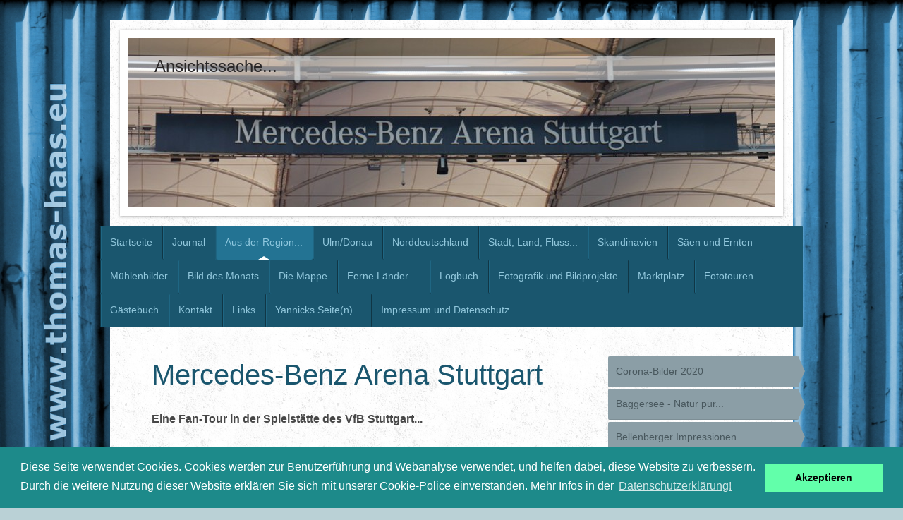

--- FILE ---
content_type: text/html; charset=UTF-8
request_url: https://www.thomas-haas.eu/aus-der-region/stuttgarter-impressionen/mercedes-benz-arena/
body_size: 26803
content:
<!DOCTYPE html>
<html lang="de"  ><head prefix="og: http://ogp.me/ns# fb: http://ogp.me/ns/fb# business: http://ogp.me/ns/business#">
    <meta http-equiv="Content-Type" content="text/html; charset=utf-8"/>
    <meta name="generator" content="IONOS MyWebsite"/>
        
    <link rel="dns-prefetch" href="//cdn.website-start.de/"/>
    <link rel="dns-prefetch" href="//103.mod.mywebsite-editor.com"/>
    <link rel="dns-prefetch" href="https://103.sb.mywebsite-editor.com/"/>
    <link rel="shortcut icon" href="https://www.thomas-haas.eu/s/misc/favicon.png?1454085338"/>
        <link rel="apple-touch-icon" href="https://www.thomas-haas.eu/s/misc/touchicon.png?1454085320"/>
        <title>Ansichtssache - Fotografische Ansichten und Einsichten - Mercedes-Benz Arena</title>
    <style type="text/css">@media screen and (max-device-width: 1024px) {.diyw a.switchViewWeb {display: inline !important;}}</style>
    <style type="text/css">@media screen and (min-device-width: 1024px) {
            .mediumScreenDisabled { display:block }
            .smallScreenDisabled { display:block }
        }
        @media screen and (max-device-width: 1024px) { .mediumScreenDisabled { display:none } }
        @media screen and (max-device-width: 568px) { .smallScreenDisabled { display:none } }
                @media screen and (min-width: 1024px) {
            .mobilepreview .mediumScreenDisabled { display:block }
            .mobilepreview .smallScreenDisabled { display:block }
        }
        @media screen and (max-width: 1024px) { .mobilepreview .mediumScreenDisabled { display:none } }
        @media screen and (max-width: 568px) { .mobilepreview .smallScreenDisabled { display:none } }</style>
    <meta name="viewport" content="width=device-width, initial-scale=1, maximum-scale=1, minimal-ui"/>

<meta name="format-detection" content="telephone=no"/>
        <meta name="keywords" content="Arena Stuttgart, VfB Stuttgart, Stadionführung, Portraits, Mercedes-Benz Arena"/>
            <meta name="description" content="Mercedes-Benz Arena, Führung, Stadion, VfB Stuttgart, Portraits"/>
            <meta name="robots" content="index,follow"/>
        <link href="//cdn.website-start.de/templates/2048/style.css?1763478093678" rel="stylesheet" type="text/css"/>
    <link href="https://www.thomas-haas.eu/s/style/theming.css?1707958858" rel="stylesheet" type="text/css"/>
    <link href="//cdn.website-start.de/app/cdn/min/group/web.css?1763478093678" rel="stylesheet" type="text/css"/>
<link href="//cdn.website-start.de/app/cdn/min/moduleserver/css/de_DE/common,shoppingbasket?1763478093678" rel="stylesheet" type="text/css"/>
    <link href="//cdn.website-start.de/app/cdn/min/group/mobilenavigation.css?1763478093678" rel="stylesheet" type="text/css"/>
    <link href="https://103.sb.mywebsite-editor.com/app/logstate2-css.php?site=720913917&amp;t=1768470390" rel="stylesheet" type="text/css"/>

<script type="text/javascript">
    /* <![CDATA[ */
var stagingMode = '';
    /* ]]> */
</script>
<script src="https://103.sb.mywebsite-editor.com/app/logstate-js.php?site=720913917&amp;t=1768470390"></script>

    <link href="//cdn.website-start.de/templates/2048/print.css?1763478093678" rel="stylesheet" media="print" type="text/css"/>
    <script type="text/javascript">
    /* <![CDATA[ */
    var systemurl = 'https://103.sb.mywebsite-editor.com/';
    var webPath = '/';
    var proxyName = '';
    var webServerName = 'www.thomas-haas.eu';
    var sslServerUrl = 'https://www.thomas-haas.eu';
    var nonSslServerUrl = 'http://www.thomas-haas.eu';
    var webserverProtocol = 'http://';
    var nghScriptsUrlPrefix = '//103.mod.mywebsite-editor.com';
    var sessionNamespace = 'DIY_SB';
    var jimdoData = {
        cdnUrl:  '//cdn.website-start.de/',
        messages: {
            lightBox: {
    image : 'Bild',
    of: 'von'
}

        },
        isTrial: 0,
        pageId: 925911447    };
    var script_basisID = "720913917";

    diy = window.diy || {};
    diy.web = diy.web || {};

        diy.web.jsBaseUrl = "//cdn.website-start.de/s/build/";

    diy.context = diy.context || {};
    diy.context.type = diy.context.type || 'web';
    /* ]]> */
</script>

<script type="text/javascript" src="//cdn.website-start.de/app/cdn/min/group/web.js?1763478093678" crossorigin="anonymous"></script><script type="text/javascript" src="//cdn.website-start.de/s/build/web.bundle.js?1763478093678" crossorigin="anonymous"></script><script type="text/javascript" src="//cdn.website-start.de/app/cdn/min/group/mobilenavigation.js?1763478093678" crossorigin="anonymous"></script><script src="//cdn.website-start.de/app/cdn/min/moduleserver/js/de_DE/common,shoppingbasket?1763478093678"></script>
<script type="text/javascript" src="https://cdn.website-start.de/proxy/apps/static/resource/dependencies/"></script><script type="text/javascript">
                    if (typeof require !== 'undefined') {
                        require.config({
                            waitSeconds : 10,
                            baseUrl : 'https://cdn.website-start.de/proxy/apps/static/js/'
                        });
                    }
                </script><script type="text/javascript">if (window.jQuery) {window.jQuery_1and1 = window.jQuery;}</script>
<link rel="stylesheet" type="text/css" href="//cdnjs.cloudflare.com/ajax/libs/cookieconsent2/3.0.3/cookieconsent.min.css"/>

<script src="//cdnjs.cloudflare.com/ajax/libs/cookieconsent2/3.0.3/cookieconsent.min.js" type="text/javascript">
</script>

<script type="text/javascript">
//<![CDATA[
window.addEventListener("load", function(){
window.cookieconsent.initialise({
  "palette": {
    "popup": {
      "background": "#1d8a8a"
    },
    "button": {
      "background": "#62ffaa"
    }
  },
  "content": {
    "message": "Diese Seite verwendet Cookies. Cookies werden zur Benutzerführung und Webanalyse verwendet, und helfen dabei, diese Website zu verbessern. Durch die weitere Nutzung dieser Website erklären Sie sich mit unserer Cookie-Police einverstanden. Mehr Infos in der ",
    "dismiss": "Akzeptieren",
    "link": "Datenschutzerklärung!",
    "href": "https://www.thomas-haas.eu/impressum-und-datenschutz"
  }
})});
//]]>
</script>
<meta name="google-site-verification" content="bdJKvsjCiCBn1vWuAe1UJ5DHtAzmk3HAK1BMj0i5DX8"/>
<meta name="google-site-verification" content="bdJKvsjCiCBn1vWuAe1UJ5DHtAzmk3HAK1BMj0i5DX8"/>
<meta name="msvalidate.01" content="4BF3B6EE6BAD167F6F6B91686A7635D2"/>
<link rel="apple-touch-icon" sizes="76x76" href="touch-icon-ipad.png"/>
<script type="text/javascript">if (window.jQuery_1and1) {window.jQuery = window.jQuery_1and1;}</script>
<script type="text/javascript" src="//cdn.website-start.de/app/cdn/min/group/pfcsupport.js?1763478093678" crossorigin="anonymous"></script>    <meta property="og:type" content="business.business"/>
    <meta property="og:url" content="https://www.thomas-haas.eu/aus-der-region/stuttgarter-impressionen/mercedes-benz-arena/"/>
    <meta property="og:title" content="Ansichtssache - Fotografische Ansichten und Einsichten - Mercedes-Benz Arena"/>
            <meta property="og:description" content="Mercedes-Benz Arena, Führung, Stadion, VfB Stuttgart, Portraits"/>
                <meta property="og:image" content="https://www.thomas-haas.eu/s/img/emotionheader5813223589.jpg"/>
        <meta property="business:contact_data:country_name" content="Deutschland"/>
    <meta property="business:contact_data:street_address" content="Ulmer Straße 7b"/>
    <meta property="business:contact_data:locality" content="Bellenberg"/>
    
    <meta property="business:contact_data:email" content="info@thomas-haas.eu"/>
    <meta property="business:contact_data:postal_code" content="89287"/>
    
    
    
<meta property="business:hours:day" content="MONDAY"/><meta property="business:hours:start" content="20:00"/><meta property="business:hours:end" content="21:00"/><meta property="business:hours:day" content="TUESDAY"/><meta property="business:hours:start" content="20:00"/><meta property="business:hours:end" content="21:00"/><meta property="business:hours:day" content="WEDNESDAY"/><meta property="business:hours:start" content="20:00"/><meta property="business:hours:end" content="21:00"/><meta property="business:hours:day" content="THURSDAY"/><meta property="business:hours:start" content="20:00"/><meta property="business:hours:end" content="21:00"/><meta property="business:hours:day" content="FRIDAY"/><meta property="business:hours:start" content="20:00"/><meta property="business:hours:end" content="21:00"/></head>


<body class="body diyBgActive  cc-pagemode-default diyfeSidebarRight diy-market-de_DE" data-pageid="925911447" id="page-925911447">
    
    <div class="diyw">
        <div class="diyweb diywebClark">
	<div class="diyfeMobileNav">
		
<nav id="diyfeMobileNav" class="diyfeCA diyfeCA2" role="navigation">
    <a title="Navigation aufklappen/zuklappen">Navigation aufklappen/zuklappen</a>
    <ul class="mainNav1"><li class=" hasSubNavigation"><a data-page-id="920316496" href="https://www.thomas-haas.eu/" class=" level_1"><span>Startseite</span></a><span class="diyfeDropDownSubOpener">&nbsp;</span><div class="diyfeDropDownSubList diyfeCA diyfeCA3"><ul class="mainNav2"><li class=" hasSubNavigation"><a data-page-id="920316497" href="https://www.thomas-haas.eu/startseite/mein-hobby-und-ich/" class=" level_2"><span>Mein Hobby und ich...</span></a><span class="diyfeDropDownSubOpener">&nbsp;</span><div class="diyfeDropDownSubList diyfeCA diyfeCA3"><ul class="mainNav3"><li class=" hasSubNavigation"><a data-page-id="925925187" href="https://www.thomas-haas.eu/startseite/mein-hobby-und-ich/der-link-zu-server-ii/" class=" level_3"><span>Der Link zu Server II</span></a></li></ul></div></li><li class=" hasSubNavigation"><a data-page-id="920316508" href="https://www.thomas-haas.eu/startseite/museumsstücke/" class=" level_2"><span>Museumsstücke</span></a></li><li class=" hasSubNavigation"><a data-page-id="925511612" href="https://www.thomas-haas.eu/startseite/die-chronik/" class=" level_2"><span>Die Chronik...</span></a></li><li class=" hasSubNavigation"><a data-page-id="920316542" href="https://www.thomas-haas.eu/startseite/intern/" class=" level_2"><span>Intern</span></a><span class="diyfeDropDownSubOpener">&nbsp;</span><div class="diyfeDropDownSubList diyfeCA diyfeCA3"><ul class="mainNav3"><li class=" hasSubNavigation"><a data-page-id="920316557" href="https://www.thomas-haas.eu/startseite/intern/50er-feier/" class=" level_3"><span>50er-Feier</span></a></li><li class=" hasSubNavigation"><a data-page-id="920316544" href="https://www.thomas-haas.eu/startseite/intern/familienalbum/" class=" level_3"><span>Familienalbum</span></a></li></ul></div></li></ul></div></li><li class=" hasSubNavigation"><a data-page-id="925819041" href="https://www.thomas-haas.eu/journal/" class=" level_1"><span>Journal</span></a><span class="diyfeDropDownSubOpener">&nbsp;</span><div class="diyfeDropDownSubList diyfeCA diyfeCA3"><ul class="mainNav2"><li class=" hasSubNavigation"><a data-page-id="925909348" href="https://www.thomas-haas.eu/journal/journal-jahrgang-2019/" class=" level_2"><span>Journal Jahrgang 2019</span></a><span class="diyfeDropDownSubOpener">&nbsp;</span><div class="diyfeDropDownSubList diyfeCA diyfeCA3"><ul class="mainNav3"><li class=" hasSubNavigation"><a data-page-id="925911286" href="https://www.thomas-haas.eu/journal/journal-jahrgang-2019/journal-01-2019-das-magazin/" class=" level_3"><span>Journal 01/2019 - das Magazin</span></a></li><li class=" hasSubNavigation"><a data-page-id="925911853" href="https://www.thomas-haas.eu/journal/journal-jahrgang-2019/journal-02-2019-das-magazin/" class=" level_3"><span>Journal 02/2019 - das Magazin</span></a></li><li class=" hasSubNavigation"><a data-page-id="925915384" href="https://www.thomas-haas.eu/journal/journal-jahrgang-2019/journal-03-2019-das-magazin/" class=" level_3"><span>Journal 03/2019 - das Magazin</span></a></li><li class=" hasSubNavigation"><a data-page-id="925916771" href="https://www.thomas-haas.eu/journal/journal-jahrgang-2019/journal-04-2019-das-magazin/" class=" level_3"><span>Journal 04/2019 - das Magazin</span></a></li><li class=" hasSubNavigation"><a data-page-id="925918206" href="https://www.thomas-haas.eu/journal/journal-jahrgang-2019/journal-05-2019-das-magazin/" class=" level_3"><span>Journal 05/2019 - das Magazin</span></a></li><li class=" hasSubNavigation"><a data-page-id="925919092" href="https://www.thomas-haas.eu/journal/journal-jahrgang-2019/journal-06-2019-das-magazin/" class=" level_3"><span>Journal 06/2019 - das Magazin</span></a></li><li class=" hasSubNavigation"><a data-page-id="925920723" href="https://www.thomas-haas.eu/journal/journal-jahrgang-2019/journal-07-2019-das-magazin/" class=" level_3"><span>Journal 07/2019 - das Magazin</span></a></li><li class=" hasSubNavigation"><a data-page-id="925922560" href="https://www.thomas-haas.eu/journal/journal-jahrgang-2019/journal-08-2019-das-magazin/" class=" level_3"><span>Journal 08/2019 - das Magazin</span></a></li><li class=" hasSubNavigation"><a data-page-id="925923754" href="https://www.thomas-haas.eu/journal/journal-jahrgang-2019/journal-09-2019-das-magazin/" class=" level_3"><span>Journal 09/2019 - das Magazin</span></a></li><li class=" hasSubNavigation"><a data-page-id="925924571" href="https://www.thomas-haas.eu/journal/journal-jahrgang-2019/journal-10-2019-das-magazin/" class=" level_3"><span>Journal 10/2019 - das Magazin</span></a></li><li class=" hasSubNavigation"><a data-page-id="925925189" href="https://www.thomas-haas.eu/journal/journal-jahrgang-2019/journal-11-2019-das-magazin/" class=" level_3"><span>Journal 11/2019 - das Magazin</span></a></li><li class=" hasSubNavigation"><a data-page-id="925927796" href="https://www.thomas-haas.eu/journal/journal-jahrgang-2019/journal-12-2019-das-magazin/" class=" level_3"><span>Journal 12/2019 - das Magazin</span></a></li></ul></div></li><li class=" hasSubNavigation"><a data-page-id="925883284" href="https://www.thomas-haas.eu/journal/journal-jahrgang-2018/" class=" level_2"><span>Journal Jahrgang 2018</span></a><span class="diyfeDropDownSubOpener">&nbsp;</span><div class="diyfeDropDownSubList diyfeCA diyfeCA3"><ul class="mainNav3"><li class=" hasSubNavigation"><a data-page-id="925883290" href="https://www.thomas-haas.eu/journal/journal-jahrgang-2018/journal-01-2018-das-magazin/" class=" level_3"><span>Journal 01/2018 - das Magazin</span></a></li><li class=" hasSubNavigation"><a data-page-id="925884672" href="https://www.thomas-haas.eu/journal/journal-jahrgang-2018/journal-02-2018-das-magazin/" class=" level_3"><span>Journal 02/2018 - das Magazin</span></a></li><li class=" hasSubNavigation"><a data-page-id="925890408" href="https://www.thomas-haas.eu/journal/journal-jahrgang-2018/journal-03-2018-das-magazin/" class=" level_3"><span>Journal 03/2018 - das Magazin</span></a></li><li class=" hasSubNavigation"><a data-page-id="925892038" href="https://www.thomas-haas.eu/journal/journal-jahrgang-2018/journal-04-2018-das-magazin/" class=" level_3"><span>Journal 04/2018 - das Magazin</span></a></li><li class=" hasSubNavigation"><a data-page-id="925893756" href="https://www.thomas-haas.eu/journal/journal-jahrgang-2018/journal-05-2018-das-magazin/" class=" level_3"><span>Journal 05/2018 - das Magazin</span></a></li><li class=" hasSubNavigation"><a data-page-id="925894676" href="https://www.thomas-haas.eu/journal/journal-jahrgang-2018/journal-06-2018-das-magazin/" class=" level_3"><span>Journal 06/2018 - das Magazin</span></a></li><li class=" hasSubNavigation"><a data-page-id="925899833" href="https://www.thomas-haas.eu/journal/journal-jahrgang-2018/journal-07-2018-das-magazin/" class=" level_3"><span>Journal 07/2018 - das Magazin</span></a></li><li class=" hasSubNavigation"><a data-page-id="925900846" href="https://www.thomas-haas.eu/journal/journal-jahrgang-2018/journal-08-2018-das-magazin/" class=" level_3"><span>Journal 08/2018 - das Magazin</span></a></li><li class=" hasSubNavigation"><a data-page-id="925902240" href="https://www.thomas-haas.eu/journal/journal-jahrgang-2018/journal-09-2018-das-magazin/" class=" level_3"><span>Journal 09/2018 - das Magazin</span></a></li><li class=" hasSubNavigation"><a data-page-id="925905108" href="https://www.thomas-haas.eu/journal/journal-jahrgang-2018/journal-10-2018-das-magazin/" class=" level_3"><span>Journal 10/2018 - das Magazin</span></a></li><li class=" hasSubNavigation"><a data-page-id="925907148" href="https://www.thomas-haas.eu/journal/journal-jahrgang-2018/journal-11-2018-das-magazin/" class=" level_3"><span>Journal 11/2018 - das Magazin</span></a></li><li class=" hasSubNavigation"><a data-page-id="925908296" href="https://www.thomas-haas.eu/journal/journal-jahrgang-2018/journal-12-2018-das-magazin/" class=" level_3"><span>Journal 12/2018 - das Magazin</span></a></li></ul></div></li><li class=" hasSubNavigation"><a data-page-id="925829372" href="https://www.thomas-haas.eu/journal/journal-jahrgang-2017/" class=" level_2"><span>Journal Jahrgang 2017</span></a><span class="diyfeDropDownSubOpener">&nbsp;</span><div class="diyfeDropDownSubList diyfeCA diyfeCA3"><ul class="mainNav3"><li class=" hasSubNavigation"><a data-page-id="925829373" href="https://www.thomas-haas.eu/journal/journal-jahrgang-2017/journal-01-2017-das-magazin/" class=" level_3"><span>Journal 01/2017 - das Magazin</span></a></li><li class=" hasSubNavigation"><a data-page-id="925832350" href="https://www.thomas-haas.eu/journal/journal-jahrgang-2017/journal-02-2017-das-magazin/" class=" level_3"><span>Journal 02/2017 - das Magazin</span></a></li><li class=" hasSubNavigation"><a data-page-id="925838326" href="https://www.thomas-haas.eu/journal/journal-jahrgang-2017/journal-03-2017-das-magazin/" class=" level_3"><span>Journal 03/2017 - das Magazin</span></a></li><li class=" hasSubNavigation"><a data-page-id="925840600" href="https://www.thomas-haas.eu/journal/journal-jahrgang-2017/journal-04-2017-das-magazin/" class=" level_3"><span>Journal 04/2017 - das Magazin</span></a></li><li class=" hasSubNavigation"><a data-page-id="925842818" href="https://www.thomas-haas.eu/journal/journal-jahrgang-2017/journal-05-2017-das-magazin/" class=" level_3"><span>Journal 05/2017 - das Magazin</span></a></li><li class=" hasSubNavigation"><a data-page-id="925844490" href="https://www.thomas-haas.eu/journal/journal-jahrgang-2017/journal-06-2017-das-magazin/" class=" level_3"><span>Journal 06/2017 - das Magazin</span></a></li><li class=" hasSubNavigation"><a data-page-id="925846660" href="https://www.thomas-haas.eu/journal/journal-jahrgang-2017/journal-07-2017-das-magazin/" class=" level_3"><span>Journal 07/2017 - das Magazin</span></a></li><li class=" hasSubNavigation"><a data-page-id="925863347" href="https://www.thomas-haas.eu/journal/journal-jahrgang-2017/journal-08-2017-das-magazin/" class=" level_3"><span>Journal 08/2017 - das Magazin</span></a></li><li class=" hasSubNavigation"><a data-page-id="925868747" href="https://www.thomas-haas.eu/journal/journal-jahrgang-2017/journal-09-2017-das-magazin/" class=" level_3"><span>Journal 09/2017 - das Magazin</span></a></li><li class=" hasSubNavigation"><a data-page-id="925874845" href="https://www.thomas-haas.eu/journal/journal-jahrgang-2017/journal-10-2017-das-magazin/" class=" level_3"><span>Journal 10/2017 - das Magazin</span></a></li><li class=" hasSubNavigation"><a data-page-id="925878014" href="https://www.thomas-haas.eu/journal/journal-jahrgang-2017/journal-11-2017-das-magazin/" class=" level_3"><span>Journal 11/2017 - das Magazin</span></a></li><li class=" hasSubNavigation"><a data-page-id="925880009" href="https://www.thomas-haas.eu/journal/journal-jahrgang-2017/journal-12-2017-das-magazin/" class=" level_3"><span>Journal 12/2017 - das Magazin</span></a></li></ul></div></li><li class=" hasSubNavigation"><a data-page-id="925829371" href="https://www.thomas-haas.eu/journal/journal-jahrgang-2016/" class=" level_2"><span>Journal Jahrgang 2016</span></a><span class="diyfeDropDownSubOpener">&nbsp;</span><div class="diyfeDropDownSubList diyfeCA diyfeCA3"><ul class="mainNav3"><li class=" hasSubNavigation"><a data-page-id="925819158" href="https://www.thomas-haas.eu/journal/journal-jahrgang-2016/journal-01-2016-das-magazin/" class=" level_3"><span>Journal 01/2016 - das Magazin.</span></a></li><li class=" hasSubNavigation"><a data-page-id="925819250" href="https://www.thomas-haas.eu/journal/journal-jahrgang-2016/journal-02-2016-das-magazin/" class=" level_3"><span>Journal 02/2016 - das Magazin.</span></a></li><li class=" hasSubNavigation"><a data-page-id="925820709" href="https://www.thomas-haas.eu/journal/journal-jahrgang-2016/journal-03-2016-das-magazin/" class=" level_3"><span>Journal 03/2016 - das Magazin.</span></a></li><li class=" hasSubNavigation"><a data-page-id="925823162" href="https://www.thomas-haas.eu/journal/journal-jahrgang-2016/journal-04-2016-das-magazin/" class=" level_3"><span>Journal 04/2016 - das Magazin.</span></a></li><li class=" hasSubNavigation"><a data-page-id="925825865" href="https://www.thomas-haas.eu/journal/journal-jahrgang-2016/journal-05-2016-das-magazin/" class=" level_3"><span>Journal 05/2016 - das Magazin.</span></a></li></ul></div></li></ul></div></li><li class="parent hasSubNavigation"><a data-page-id="920316505" href="https://www.thomas-haas.eu/aus-der-region/" class="parent level_1"><span>Aus der Region...</span></a><span class="diyfeDropDownSubOpener">&nbsp;</span><div class="diyfeDropDownSubList diyfeCA diyfeCA3"><ul class="mainNav2"><li class=" hasSubNavigation"><a data-page-id="925934123" href="https://www.thomas-haas.eu/aus-der-region/corona-bilder-2020/" class=" level_2"><span>Corona-Bilder 2020</span></a></li><li class=" hasSubNavigation"><a data-page-id="920316548" href="https://www.thomas-haas.eu/aus-der-region/baggersee-natur-pur/" class=" level_2"><span>Baggersee - Natur pur...</span></a></li><li class=" hasSubNavigation"><a data-page-id="920316547" href="https://www.thomas-haas.eu/aus-der-region/bellenberger-impressionen/" class=" level_2"><span>Bellenberger Impressionen</span></a><span class="diyfeDropDownSubOpener">&nbsp;</span><div class="diyfeDropDownSubList diyfeCA diyfeCA3"><ul class="mainNav3"><li class=" hasSubNavigation"><a data-page-id="925802261" href="https://www.thomas-haas.eu/aus-der-region/bellenberger-impressionen/die-neue-ortsmitte/" class=" level_3"><span>Die neue Ortsmitte</span></a></li><li class=" hasSubNavigation"><a data-page-id="925920818" href="https://www.thomas-haas.eu/aus-der-region/bellenberger-impressionen/wanderweg-bellenberger-feldkreuze/" class=" level_3"><span>Wanderweg Bellenberger Feldkreuze</span></a></li><li class=" hasSubNavigation"><a data-page-id="925466122" href="https://www.thomas-haas.eu/aus-der-region/bellenberger-impressionen/vogt-mühle-bellenberg/" class=" level_3"><span>Vogt-Mühle Bellenberg</span></a></li><li class=" hasSubNavigation"><a data-page-id="925394686" href="https://www.thomas-haas.eu/aus-der-region/bellenberger-impressionen/st-peter-und-paul/" class=" level_3"><span>St. Peter und Paul</span></a></li><li class=" hasSubNavigation"><a data-page-id="925833918" href="https://www.thomas-haas.eu/aus-der-region/bellenberger-impressionen/wenn-es-winter-ist/" class=" level_3"><span>Wenn es Winter ist...</span></a></li><li class=" hasSubNavigation"><a data-page-id="920316541" href="https://www.thomas-haas.eu/aus-der-region/bellenberger-impressionen/funkenfeuer/" class=" level_3"><span>Funkenfeuer</span></a></li></ul></div></li><li class=" hasSubNavigation"><a data-page-id="925871020" href="https://www.thomas-haas.eu/aus-der-region/die-iller-ein-fluss-als-motiv/" class=" level_2"><span>Die Iller- ein Fluss als Motiv...</span></a></li><li class=" hasSubNavigation"><a data-page-id="920742758" href="https://www.thomas-haas.eu/aus-der-region/ballonfahrt-dettingen/" class=" level_2"><span>Ballonfahrt Dettingen</span></a></li><li class=" hasSubNavigation"><a data-page-id="920316513" href="https://www.thomas-haas.eu/aus-der-region/aus-dem-garten/" class=" level_2"><span>Aus dem Garten ...</span></a></li><li class=" hasSubNavigation"><a data-page-id="925503673" href="https://www.thomas-haas.eu/aus-der-region/vöhringen/" class=" level_2"><span>Vöhringen</span></a></li><li class=" hasSubNavigation"><a data-page-id="920316520" href="https://www.thomas-haas.eu/aus-der-region/walzmühle-vöhringen-abriss-1997/" class=" level_2"><span>Walzmühle Vöhringen, Abriss 1997</span></a></li><li class=" hasSubNavigation"><a data-page-id="920316549" href="https://www.thomas-haas.eu/aus-der-region/weißenhorn/" class=" level_2"><span>Weißenhorn</span></a><span class="diyfeDropDownSubOpener">&nbsp;</span><div class="diyfeDropDownSubList diyfeCA diyfeCA3"><ul class="mainNav3"><li class=" hasSubNavigation"><a data-page-id="925805450" href="https://www.thomas-haas.eu/aus-der-region/weißenhorn/molfenter-villa-2016-2017/" class=" level_3"><span>Molfenter-Villa 2016/2017</span></a></li></ul></div></li><li class=" hasSubNavigation"><a data-page-id="925548658" href="https://www.thomas-haas.eu/aus-der-region/roggenburg-das-kloster/" class=" level_2"><span>Roggenburg, das Kloster</span></a><span class="diyfeDropDownSubOpener">&nbsp;</span><div class="diyfeDropDownSubList diyfeCA diyfeCA3"><ul class="mainNav3"><li class=" hasSubNavigation"><a data-page-id="925769659" href="https://www.thomas-haas.eu/aus-der-region/roggenburg-das-kloster/roggenburg-jahresthema-2016-2017-winter/" class=" level_3"><span>Roggenburg, Jahresthema 2016/2017 - Winter...</span></a></li><li class=" hasSubNavigation"><a data-page-id="925803721" href="https://www.thomas-haas.eu/aus-der-region/roggenburg-das-kloster/roggenburg-jahresthema-2016-2017-frühling/" class=" level_3"><span>Roggenburg, Jahresthema 2016/2017 - Frühling...</span></a></li><li class=" hasSubNavigation"><a data-page-id="925810929" href="https://www.thomas-haas.eu/aus-der-region/roggenburg-das-kloster/roggenburg-jahresthema-2016-2017-sommer/" class=" level_3"><span>Roggenburg, Jahresthema 2016/2017 - Sommer...</span></a></li><li class=" hasSubNavigation"><a data-page-id="925822357" href="https://www.thomas-haas.eu/aus-der-region/roggenburg-das-kloster/roggenburg-jahresthema-2016-2017-herbst/" class=" level_3"><span>Roggenburg, Jahresthema 2016/2017 - Herbst...</span></a></li><li class=" hasSubNavigation"><a data-page-id="925900075" href="https://www.thomas-haas.eu/aus-der-region/roggenburg-das-kloster/bildungszentrum-wasserkurs/" class=" level_3"><span>Bildungszentrum, Wasserkurs</span></a></li></ul></div></li><li class=" hasSubNavigation"><a data-page-id="925466100" href="https://www.thomas-haas.eu/aus-der-region/illertissen/" class=" level_2"><span>Illertissen</span></a></li><li class=" hasSubNavigation"><a data-page-id="920316518" href="https://www.thomas-haas.eu/aus-der-region/fmm-allgäu-airport-memmingen/" class=" level_2"><span>FMM - Allgäu - Airport Memmingen</span></a></li><li class=" hasSubNavigation"><a data-page-id="925852375" href="https://www.thomas-haas.eu/aus-der-region/blaubeuren/" class=" level_2"><span>Blaubeuren</span></a><span class="diyfeDropDownSubOpener">&nbsp;</span><div class="diyfeDropDownSubList diyfeCA diyfeCA3"><ul class="mainNav3"><li class=" hasSubNavigation"><a data-page-id="925852376" href="https://www.thomas-haas.eu/aus-der-region/blaubeuren/der-blautopf/" class=" level_3"><span>Der Blautopf...</span></a></li><li class=" hasSubNavigation"><a data-page-id="925852377" href="https://www.thomas-haas.eu/aus-der-region/blaubeuren/kloster-blaubeuren/" class=" level_3"><span>Kloster Blaubeuren</span></a></li></ul></div></li><li class=" hasSubNavigation"><a data-page-id="925923802" href="https://www.thomas-haas.eu/aus-der-region/ehingen-der-bierwanderweg/" class=" level_2"><span>Ehingen - der Bierwanderweg</span></a></li><li class="parent hasSubNavigation"><a data-page-id="925911446" href="https://www.thomas-haas.eu/aus-der-region/stuttgarter-impressionen/" class="parent level_2"><span>Stuttgarter Impressionen</span></a><span class="diyfeDropDownSubOpener">&nbsp;</span><div class="diyfeDropDownSubList diyfeCA diyfeCA3"><ul class="mainNav3"><li class="current hasSubNavigation"><a data-page-id="925911447" href="https://www.thomas-haas.eu/aus-der-region/stuttgarter-impressionen/mercedes-benz-arena/" class="current level_3"><span>Mercedes-Benz Arena</span></a></li><li class=" hasSubNavigation"><a data-page-id="925911448" href="https://www.thomas-haas.eu/aus-der-region/stuttgarter-impressionen/mercedes-benz-museum/" class=" level_3"><span>Mercedes-Benz Museum</span></a></li></ul></div></li><li class=" hasSubNavigation"><a data-page-id="925852378" href="https://www.thomas-haas.eu/aus-der-region/tiefenhöhle-laichingen/" class=" level_2"><span>Tiefenhöhle Laichingen</span></a></li><li class=" hasSubNavigation"><a data-page-id="925858781" href="https://www.thomas-haas.eu/aus-der-region/charlottenhöhle-giengen/" class=" level_2"><span>Charlottenhöhle Giengen</span></a></li><li class=" hasSubNavigation"><a data-page-id="925924714" href="https://www.thomas-haas.eu/aus-der-region/eselsburger-tal/" class=" level_2"><span>Eselsburger Tal</span></a></li><li class=" hasSubNavigation"><a data-page-id="925866469" href="https://www.thomas-haas.eu/aus-der-region/königsbronn-brenztopf/" class=" level_2"><span>Königsbronn, Brenztopf</span></a></li><li class=" hasSubNavigation"><a data-page-id="925943965" href="https://www.thomas-haas.eu/aus-der-region/das-wental-auf-dem-albuch/" class=" level_2"><span>Das Wental auf dem Albuch...</span></a></li><li class=" hasSubNavigation"><a data-page-id="925574908" href="https://www.thomas-haas.eu/aus-der-region/nördlingen/" class=" level_2"><span>Nördlingen</span></a></li><li class=" hasSubNavigation"><a data-page-id="925916072" href="https://www.thomas-haas.eu/aus-der-region/schwäbisch-hall/" class=" level_2"><span>Schwäbisch Hall</span></a></li><li class=" hasSubNavigation"><a data-page-id="925807387" href="https://www.thomas-haas.eu/aus-der-region/das-wurzacher-ried/" class=" level_2"><span>Das Wurzacher Ried...</span></a></li><li class=" hasSubNavigation"><a data-page-id="925902088" href="https://www.thomas-haas.eu/aus-der-region/der-eistobel-bei-isny/" class=" level_2"><span>Der Eistobel bei Isny</span></a></li><li class=" hasSubNavigation"><a data-page-id="925939055" href="https://www.thomas-haas.eu/aus-der-region/die-alpsee-runde/" class=" level_2"><span>Die Alpsee-Runde</span></a></li><li class=" hasSubNavigation"><a data-page-id="925940996" href="https://www.thomas-haas.eu/aus-der-region/teufelsküche-obergünzburg/" class=" level_2"><span>Teufelsküche, Obergünzburg</span></a></li><li class=" hasSubNavigation"><a data-page-id="925915023" href="https://www.thomas-haas.eu/aus-der-region/die-breitachklamm-bei-oberstdorf/" class=" level_2"><span>Die Breitachklamm bei Oberstdorf</span></a><span class="diyfeDropDownSubOpener">&nbsp;</span><div class="diyfeDropDownSubList diyfeCA diyfeCA3"><ul class="mainNav3"><li class=" hasSubNavigation"><a data-page-id="925915026" href="https://www.thomas-haas.eu/aus-der-region/die-breitachklamm-bei-oberstdorf/winter-in-der-breitachklamm/" class=" level_3"><span>Winter in der Breitachklamm</span></a></li></ul></div></li><li class=" hasSubNavigation"><a data-page-id="925914088" href="https://www.thomas-haas.eu/aus-der-region/winter-am-bodensee-ein-fotoevent/" class=" level_2"><span>Winter am Bodensee, ein Fotoevent...</span></a></li><li class=" hasSubNavigation"><a data-page-id="925820698" href="https://www.thomas-haas.eu/aus-der-region/märkte-vergnügungen/" class=" level_2"><span>Märkte &amp; Vergnügungen...</span></a><span class="diyfeDropDownSubOpener">&nbsp;</span><div class="diyfeDropDownSubList diyfeCA diyfeCA3"><ul class="mainNav3"><li class=" hasSubNavigation"><a data-page-id="925903380" href="https://www.thomas-haas.eu/aus-der-region/märkte-vergnügungen/kultur-auf-der-straße-nu-2018/" class=" level_3"><span>Kultur auf der Straße, NU, 2018</span></a></li><li class=" hasSubNavigation"><a data-page-id="925915489" href="https://www.thomas-haas.eu/aus-der-region/märkte-vergnügungen/hallia-venezia-schwäbisch-hall/" class=" level_3"><span>Hallia Venezia, Schwäbisch Hall</span></a></li><li class=" hasSubNavigation"><a data-page-id="925920174" href="https://www.thomas-haas.eu/aus-der-region/märkte-vergnügungen/töpfermarkt-in-diessen-am-ammersee/" class=" level_3"><span>Töpfermarkt in Diessen am Ammersee</span></a></li></ul></div></li></ul></div></li><li class=" hasSubNavigation"><a data-page-id="920316523" href="https://www.thomas-haas.eu/ulm-donau/" class=" level_1"><span>Ulm/Donau</span></a><span class="diyfeDropDownSubOpener">&nbsp;</span><div class="diyfeDropDownSubList diyfeCA diyfeCA3"><ul class="mainNav2"><li class=" hasSubNavigation"><a data-page-id="925518195" href="https://www.thomas-haas.eu/ulm-donau/ulmer-details-touristenblick/" class=" level_2"><span>Ulmer Details - Touristenblick...</span></a></li><li class=" hasSubNavigation"><a data-page-id="925829343" href="https://www.thomas-haas.eu/ulm-donau/advent-und-weihnachten-in-ulm/" class=" level_2"><span>Advent und Weihnachten in Ulm</span></a></li><li class=" hasSubNavigation"><a data-page-id="925815789" href="https://www.thomas-haas.eu/ulm-donau/unbekanntes-ulm/" class=" level_2"><span>Unbekanntes Ulm...</span></a></li><li class=" hasSubNavigation"><a data-page-id="925710729" href="https://www.thomas-haas.eu/ulm-donau/münsterblicke/" class=" level_2"><span>Münsterblicke</span></a><span class="diyfeDropDownSubOpener">&nbsp;</span><div class="diyfeDropDownSubList diyfeCA diyfeCA3"><ul class="mainNav3"><li class=" hasSubNavigation"><a data-page-id="925899136" href="https://www.thomas-haas.eu/ulm-donau/münsterblicke/architekturfotografie-ulmer-münster-special/" class=" level_3"><span>Architekturfotografie Ulmer Münster Special</span></a></li><li class=" hasSubNavigation"><a data-page-id="925874602" href="https://www.thomas-haas.eu/ulm-donau/münsterblicke/das-münster-im-detail/" class=" level_3"><span>Das Münster im Detail...</span></a></li><li class=" hasSubNavigation"><a data-page-id="925844968" href="https://www.thomas-haas.eu/ulm-donau/münsterblicke/münsterscanning/" class=" level_3"><span>Münsterscanning</span></a></li><li class=" hasSubNavigation"><a data-page-id="925846664" href="https://www.thomas-haas.eu/ulm-donau/münsterblicke/verborgene-kammern/" class=" level_3"><span>Verborgene Kammern</span></a></li><li class=" hasSubNavigation"><a data-page-id="925874827" href="https://www.thomas-haas.eu/ulm-donau/münsterblicke/die-ulmer-münsterbauhütte/" class=" level_3"><span>Die Ulmer Münsterbauhütte</span></a></li></ul></div></li><li class=" hasSubNavigation"><a data-page-id="925616667" href="https://www.thomas-haas.eu/ulm-donau/linie-1-stadtrundfahrt/" class=" level_2"><span>Linie 1 - Stadtrundfahrt...</span></a></li><li class=" hasSubNavigation"><a data-page-id="925500461" href="https://www.thomas-haas.eu/ulm-donau/das-stadtregal/" class=" level_2"><span>Das Stadtregal...</span></a></li><li class=" hasSubNavigation"><a data-page-id="925500462" href="https://www.thomas-haas.eu/ulm-donau/klostermühle-söflingen/" class=" level_2"><span>Klostermühle Söflingen</span></a></li><li class=" hasSubNavigation"><a data-page-id="925920245" href="https://www.thomas-haas.eu/ulm-donau/entlang-des-festungsweges/" class=" level_2"><span>Entlang des Festungsweges...</span></a><span class="diyfeDropDownSubOpener">&nbsp;</span><div class="diyfeDropDownSubList diyfeCA diyfeCA3"><ul class="mainNav3"><li class=" hasSubNavigation"><a data-page-id="925921249" href="https://www.thomas-haas.eu/ulm-donau/entlang-des-festungsweges/der-festungsweg-auf-ulmer-seite/" class=" level_3"><span>Der Festungsweg auf Ulmer Seite...</span></a></li><li class=" hasSubNavigation"><a data-page-id="925874129" href="https://www.thomas-haas.eu/ulm-donau/entlang-des-festungsweges/das-blaubeurer-tor/" class=" level_3"><span>Das Blaubeurer Tor...</span></a></li><li class=" hasSubNavigation"><a data-page-id="925938331" href="https://www.thomas-haas.eu/ulm-donau/entlang-des-festungsweges/die-wilhelmsburg/" class=" level_3"><span>Die Wilhelmsburg...</span></a></li><li class=" hasSubNavigation"><a data-page-id="925920262" href="https://www.thomas-haas.eu/ulm-donau/entlang-des-festungsweges/das-fort-oberer-kuhberg/" class=" level_3"><span>Das Fort Oberer Kuhberg...</span></a></li><li class=" hasSubNavigation"><a data-page-id="925931789" href="https://www.thomas-haas.eu/ulm-donau/entlang-des-festungsweges/erkundungen-weitere-werke/" class=" level_3"><span>Erkundungen - Weitere Werke</span></a></li></ul></div></li><li class=" hasSubNavigation"><a data-page-id="925874794" href="https://www.thomas-haas.eu/ulm-donau/und-sonst-so-ulm/" class=" level_2"><span>...und sonst so Ulm?</span></a></li></ul></div></li><li class=" hasSubNavigation"><a data-page-id="920316530" href="https://www.thomas-haas.eu/norddeutschland/" class=" level_1"><span>Norddeutschland</span></a><span class="diyfeDropDownSubOpener">&nbsp;</span><div class="diyfeDropDownSubList diyfeCA diyfeCA3"><ul class="mainNav2"><li class=" hasSubNavigation"><a data-page-id="925926697" href="https://www.thomas-haas.eu/norddeutschland/wanderungen-in-norddeutschland/" class=" level_2"><span>Wanderungen in Norddeutschland</span></a><span class="diyfeDropDownSubOpener">&nbsp;</span><div class="diyfeDropDownSubList diyfeCA diyfeCA3"><ul class="mainNav3"><li class=" hasSubNavigation"><a data-page-id="925926699" href="https://www.thomas-haas.eu/norddeutschland/wanderungen-in-norddeutschland/das-windebyer-noor/" class=" level_3"><span>Das Windebyer Noor...</span></a></li><li class=" hasSubNavigation"><a data-page-id="925926700" href="https://www.thomas-haas.eu/norddeutschland/wanderungen-in-norddeutschland/in-der-geltinger-birk/" class=" level_3"><span>In der Geltinger Birk</span></a></li><li class=" hasSubNavigation"><a data-page-id="925938311" href="https://www.thomas-haas.eu/norddeutschland/wanderungen-in-norddeutschland/schleimünde/" class=" level_3"><span>Schleimünde</span></a></li><li class=" hasSubNavigation"><a data-page-id="925938313" href="https://www.thomas-haas.eu/norddeutschland/wanderungen-in-norddeutschland/kappeln-arnis-und-zurück/" class=" level_3"><span>Kappeln - Arnis und zurück...</span></a></li></ul></div></li><li class=" hasSubNavigation"><a data-page-id="925796725" href="https://www.thomas-haas.eu/norddeutschland/eckernförde-und-umgebung/" class=" level_2"><span>Eckernförde und Umgebung</span></a><span class="diyfeDropDownSubOpener">&nbsp;</span><div class="diyfeDropDownSubList diyfeCA diyfeCA3"><ul class="mainNav3"><li class=" hasSubNavigation"><a data-page-id="925949691" href="https://www.thomas-haas.eu/norddeutschland/eckernförde-und-umgebung/arnis-deutschlands-kleinste-stadt/" class=" level_3"><span>Arnis - Deutschlands kleinste Stadt...</span></a></li><li class=" hasSubNavigation"><a data-page-id="925618756" href="https://www.thomas-haas.eu/norddeutschland/eckernförde-und-umgebung/eckernförde-februar-2015/" class=" level_3"><span>Eckernförde, Februar 2015</span></a></li><li class=" hasSubNavigation"><a data-page-id="925754938" href="https://www.thomas-haas.eu/norddeutschland/eckernförde-und-umgebung/eckernförde-juli-2015/" class=" level_3"><span>Eckernförde, Juli 2015</span></a></li><li class=" hasSubNavigation"><a data-page-id="925796726" href="https://www.thomas-haas.eu/norddeutschland/eckernförde-und-umgebung/damp-februar-2016-und-dezember-2018/" class=" level_3"><span>Damp, Februar 2016 und Dezember 2018</span></a></li><li class=" hasSubNavigation"><a data-page-id="925813657" href="https://www.thomas-haas.eu/norddeutschland/eckernförde-und-umgebung/eckernförde-kiel-mehr-juni-2016/" class=" level_3"><span>Eckernförde, Kiel &amp; mehr - Juni 2016</span></a></li><li class=" hasSubNavigation"><a data-page-id="925837939" href="https://www.thomas-haas.eu/norddeutschland/eckernförde-und-umgebung/eckernförde-februar-2017/" class=" level_3"><span>Eckernförde, Februar 2017</span></a></li><li class=" hasSubNavigation"><a data-page-id="925876393" href="https://www.thomas-haas.eu/norddeutschland/eckernförde-und-umgebung/waabs-september-2017/" class=" level_3"><span>Waabs, September 2017</span></a></li><li class=" hasSubNavigation"><a data-page-id="925926701" href="https://www.thomas-haas.eu/norddeutschland/eckernförde-und-umgebung/kappeln-oktober-2019-und-folgende/" class=" level_3"><span>Kappeln, Oktober 2019 und folgende...</span></a></li></ul></div></li><li class=" hasSubNavigation"><a data-page-id="925813680" href="https://www.thomas-haas.eu/norddeutschland/kieler-woche-2016/" class=" level_2"><span>Kieler Woche 2016</span></a></li><li class=" hasSubNavigation"><a data-page-id="920316550" href="https://www.thomas-haas.eu/norddeutschland/rostock-juni-2011/" class=" level_2"><span>Rostock, Juni 2011</span></a></li><li class=" hasSubNavigation"><a data-page-id="925032665" href="https://www.thomas-haas.eu/norddeutschland/kurztrip-warnemünde-september-2012/" class=" level_2"><span>Kurztrip Warnemünde, September 2012</span></a></li><li class=" hasSubNavigation"><a data-page-id="920316538" href="https://www.thomas-haas.eu/norddeutschland/bremerhaven-feb-2011-und-2014/" class=" level_2"><span>Bremerhaven, Feb. 2011 und 2014</span></a></li><li class=" hasSubNavigation"><a data-page-id="920316534" href="https://www.thomas-haas.eu/norddeutschland/hamburg-div-reisen/" class=" level_2"><span>Hamburg, div. Reisen</span></a><span class="diyfeDropDownSubOpener">&nbsp;</span><div class="diyfeDropDownSubList diyfeCA diyfeCA3"><ul class="mainNav3"><li class=" hasSubNavigation"><a data-page-id="925785691" href="https://www.thomas-haas.eu/norddeutschland/hamburg-div-reisen/hamburg-dezember-2015/" class=" level_3"><span>Hamburg, Dezember 2015</span></a></li><li class=" hasSubNavigation"><a data-page-id="925823159" href="https://www.thomas-haas.eu/norddeutschland/hamburg-div-reisen/hamburg-september-2016/" class=" level_3"><span>Hamburg, September 2016</span></a></li><li class=" hasSubNavigation"><a data-page-id="925839057" href="https://www.thomas-haas.eu/norddeutschland/hamburg-div-reisen/hamburg-märz-2017/" class=" level_3"><span>Hamburg, März 2017</span></a></li><li class=" hasSubNavigation"><a data-page-id="925905110" href="https://www.thomas-haas.eu/norddeutschland/hamburg-div-reisen/hamburg-september-2018/" class=" level_3"><span>Hamburg, September 2018</span></a></li><li class=" hasSubNavigation"><a data-page-id="925881841" href="https://www.thomas-haas.eu/norddeutschland/hamburg-div-reisen/weihnachtliches-hamburg/" class=" level_3"><span>Weihnachtliches Hamburg</span></a></li></ul></div></li><li class=" hasSubNavigation"><a data-page-id="920316535" href="https://www.thomas-haas.eu/norddeutschland/im-alten-land-bei-hamburg-2006/" class=" level_2"><span>Im Alten Land, bei Hamburg, 2006</span></a></li><li class=" hasSubNavigation"><a data-page-id="920316532" href="https://www.thomas-haas.eu/norddeutschland/st-michaelisdonn-2005/" class=" level_2"><span>St. Michaelisdonn, 2005</span></a></li><li class=" hasSubNavigation"><a data-page-id="925552423" href="https://www.thomas-haas.eu/norddeutschland/hansestädte-um-1980/" class=" level_2"><span>Hansestädte um 1980</span></a></li></ul></div></li><li class=" hasSubNavigation"><a data-page-id="925843847" href="https://www.thomas-haas.eu/stadt-land-fluss/" class=" level_1"><span>Stadt, Land, Fluss...</span></a><span class="diyfeDropDownSubOpener">&nbsp;</span><div class="diyfeDropDownSubList diyfeCA diyfeCA3"><ul class="mainNav2"><li class=" hasSubNavigation"><a data-page-id="925923755" href="https://www.thomas-haas.eu/stadt-land-fluss/arzberg-oberfranken-die-alte-porzellanfabrik/" class=" level_2"><span>Arzberg, Oberfranken - die alte Porzellanfabrik...</span></a></li><li class=" hasSubNavigation"><a data-page-id="925925190" href="https://www.thomas-haas.eu/stadt-land-fluss/arzberg-oberfranken-die-alte-lebkuchenfabrik/" class=" level_2"><span>Arzberg, Oberfranken - die alte Lebkuchenfabrik...</span></a></li><li class=" hasSubNavigation"><a data-page-id="925930422" href="https://www.thomas-haas.eu/stadt-land-fluss/bad-mergentheim-januar-2020/" class=" level_2"><span>Bad Mergentheim, Januar 2020</span></a></li><li class=" hasSubNavigation"><a data-page-id="925950460" href="https://www.thomas-haas.eu/stadt-land-fluss/biberacher-hütte-september-2021/" class=" level_2"><span>Biberacher Hütte, September 2021</span></a></li><li class=" hasSubNavigation"><a data-page-id="925941349" href="https://www.thomas-haas.eu/stadt-land-fluss/blankenberg-thüringen-die-alte-papierfabrik-oktober-2020/" class=" level_2"><span>Blankenberg, Thüringen - die alte Papierfabrik, Oktober 2020</span></a></li><li class=" hasSubNavigation"><a data-page-id="925972894" href="https://www.thomas-haas.eu/stadt-land-fluss/dinkelsbühl-altstadt-2024/" class=" level_2"><span>Dinkelsbühl, Altstadt, 2024</span></a></li><li class=" hasSubNavigation"><a data-page-id="925843849" href="https://www.thomas-haas.eu/stadt-land-fluss/dresden-altstadt-2017/" class=" level_2"><span>Dresden, Altstadt, 2017</span></a></li><li class=" hasSubNavigation"><a data-page-id="925893863" href="https://www.thomas-haas.eu/stadt-land-fluss/ederheim-ruine-niederhaus-2018/" class=" level_2"><span>Ederheim, Ruine Niederhaus, 2018</span></a></li><li class=" hasSubNavigation"><a data-page-id="925921825" href="https://www.thomas-haas.eu/stadt-land-fluss/eifel-wildnis-trail-2019/" class=" level_2"><span>Eifel Wildnis-Trail 2019</span></a><span class="diyfeDropDownSubOpener">&nbsp;</span><div class="diyfeDropDownSubList diyfeCA diyfeCA3"><ul class="mainNav3"><li class=" hasSubNavigation"><a data-page-id="925921831" href="https://www.thomas-haas.eu/stadt-land-fluss/eifel-wildnis-trail-2019/wildnis-trail-etappen-1-und-2/" class=" level_3"><span>Wildnis-Trail Etappen 1 und 2</span></a></li><li class=" hasSubNavigation"><a data-page-id="925921834" href="https://www.thomas-haas.eu/stadt-land-fluss/eifel-wildnis-trail-2019/wildnis-trail-etappen-3-und-4/" class=" level_3"><span>Wildnis-Trail Etappen 3 und 4</span></a></li></ul></div></li><li class=" hasSubNavigation"><a data-page-id="925965612" href="https://www.thomas-haas.eu/stadt-land-fluss/freudenstadt-denkmal-waldlust/" class=" level_2"><span>Freudenstadt, Denkmal Waldlust</span></a></li><li class=" hasSubNavigation"><a data-page-id="925867440" href="https://www.thomas-haas.eu/stadt-land-fluss/garmisch-partenkirchen-alpspitze-2017/" class=" level_2"><span>Garmisch-Partenkirchen, Alpspitze, 2017</span></a></li><li class=" hasSubNavigation"><a data-page-id="925956537" href="https://www.thomas-haas.eu/stadt-land-fluss/haithabu-die-stadt-der-wikinger-2022/" class=" level_2"><span>Haithabu - die Stadt der Wikinger... - 2022</span></a></li><li class=" hasSubNavigation"><a data-page-id="925949547" href="https://www.thomas-haas.eu/stadt-land-fluss/lichterfeld-abraumförderbrücke-f60/" class=" level_2"><span>Lichterfeld, Abraumförderbrücke F60</span></a></li><li class=" hasSubNavigation"><a data-page-id="925950454" href="https://www.thomas-haas.eu/stadt-land-fluss/lichterfeld-das-rahmenprogramm/" class=" level_2"><span>Lichterfeld - das Rahmenprogramm...</span></a></li><li class=" hasSubNavigation"><a data-page-id="925845016" href="https://www.thomas-haas.eu/stadt-land-fluss/memmelsdorf-schloss-seehof-2017/" class=" level_2"><span>Memmelsdorf, Schloss Seehof, 2017</span></a></li><li class=" hasSubNavigation"><a data-page-id="925922080" href="https://www.thomas-haas.eu/stadt-land-fluss/moseltalbrücke-der-a61/" class=" level_2"><span>Moseltalbrücke der A61</span></a></li><li class=" hasSubNavigation"><a data-page-id="925883863" href="https://www.thomas-haas.eu/stadt-land-fluss/münchen-bavaria-2017/" class=" level_2"><span>München, Bavaria, 2017</span></a></li><li class=" hasSubNavigation"><a data-page-id="925963891" href="https://www.thomas-haas.eu/stadt-land-fluss/spalt-museum-hopfenbiergut-2023/" class=" level_2"><span>Spalt, Museum HopfenBierGut, 2023</span></a></li><li class=" hasSubNavigation"><a data-page-id="925951158" href="https://www.thomas-haas.eu/stadt-land-fluss/teublitz-münchshofen-alte-schleif-2021/" class=" level_2"><span>Teublitz-Münchshofen, Alte Schleif, 2021</span></a></li></ul></div></li><li class=" hasSubNavigation"><a data-page-id="920316499" href="https://www.thomas-haas.eu/skandinavien/" class=" level_1"><span>Skandinavien</span></a><span class="diyfeDropDownSubOpener">&nbsp;</span><div class="diyfeDropDownSubList diyfeCA diyfeCA3"><ul class="mainNav2"><li class=" hasSubNavigation"><a data-page-id="925890923" href="https://www.thomas-haas.eu/skandinavien/bildergalerie-hurtigruten-2018/" class=" level_2"><span>Bildergalerie Hurtigruten 2018</span></a></li><li class=" hasSubNavigation"><a data-page-id="925890959" href="https://www.thomas-haas.eu/skandinavien/bildergalerie-bergen-februar-2018/" class=" level_2"><span>Bildergalerie Bergen, Februar 2018</span></a></li><li class=" hasSubNavigation"><a data-page-id="925261635" href="https://www.thomas-haas.eu/skandinavien/bildergalerie-hurtigruten-2013/" class=" level_2"><span>Bildergalerie Hurtigruten 2013</span></a></li><li class=" hasSubNavigation"><a data-page-id="920316556" href="https://www.thomas-haas.eu/skandinavien/bildergalerie-stockholm-2011/" class=" level_2"><span>Bildergalerie Stockholm 2011</span></a></li><li class=" hasSubNavigation"><a data-page-id="920316514" href="https://www.thomas-haas.eu/skandinavien/bildergalerie-stockholm-2010/" class=" level_2"><span>Bildergalerie Stockholm 2010</span></a></li><li class=" hasSubNavigation"><a data-page-id="920316527" href="https://www.thomas-haas.eu/skandinavien/bildergalerie-norwegen-2004/" class=" level_2"><span>Bildergalerie Norwegen 2004</span></a></li></ul></div></li><li class=" hasSubNavigation"><a data-page-id="920316524" href="https://www.thomas-haas.eu/säen-und-ernten/" class=" level_1"><span>Säen und Ernten</span></a><span class="diyfeDropDownSubOpener">&nbsp;</span><div class="diyfeDropDownSubList diyfeCA diyfeCA3"><ul class="mainNav2"><li class=" hasSubNavigation"><a data-page-id="925220031" href="https://www.thomas-haas.eu/säen-und-ernten/bilder-vom-frühling/" class=" level_2"><span>Bilder vom Frühling</span></a><span class="diyfeDropDownSubOpener">&nbsp;</span><div class="diyfeDropDownSubList diyfeCA diyfeCA3"><ul class="mainNav3"><li class=" hasSubNavigation"><a data-page-id="925805534" href="https://www.thomas-haas.eu/säen-und-ernten/bilder-vom-frühling/aprilbilder/" class=" level_3"><span>Aprilbilder</span></a></li><li class=" hasSubNavigation"><a data-page-id="925810002" href="https://www.thomas-haas.eu/säen-und-ernten/bilder-vom-frühling/maibilder/" class=" level_3"><span>Maibilder</span></a></li></ul></div></li><li class=" hasSubNavigation"><a data-page-id="925220032" href="https://www.thomas-haas.eu/säen-und-ernten/bilder-vom-sommer/" class=" level_2"><span>Bilder vom Sommer</span></a><span class="diyfeDropDownSubOpener">&nbsp;</span><div class="diyfeDropDownSubList diyfeCA diyfeCA3"><ul class="mainNav3"><li class=" hasSubNavigation"><a data-page-id="925811585" href="https://www.thomas-haas.eu/säen-und-ernten/bilder-vom-sommer/junibilder/" class=" level_3"><span>Junibilder</span></a></li><li class=" hasSubNavigation"><a data-page-id="925756188" href="https://www.thomas-haas.eu/säen-und-ernten/bilder-vom-sommer/julibilder/" class=" level_3"><span>Julibilder</span></a></li><li class=" hasSubNavigation"><a data-page-id="925758815" href="https://www.thomas-haas.eu/säen-und-ernten/bilder-vom-sommer/augustbilder/" class=" level_3"><span>Augustbilder</span></a></li></ul></div></li><li class=" hasSubNavigation"><a data-page-id="925220033" href="https://www.thomas-haas.eu/säen-und-ernten/bilder-vom-herbst/" class=" level_2"><span>Bilder vom Herbst</span></a><span class="diyfeDropDownSubOpener">&nbsp;</span><div class="diyfeDropDownSubList diyfeCA diyfeCA3"><ul class="mainNav3"><li class=" hasSubNavigation"><a data-page-id="925767119" href="https://www.thomas-haas.eu/säen-und-ernten/bilder-vom-herbst/septemberbilder/" class=" level_3"><span>Septemberbilder</span></a></li><li class=" hasSubNavigation"><a data-page-id="925819956" href="https://www.thomas-haas.eu/säen-und-ernten/bilder-vom-herbst/wochenmarkt-im-september/" class=" level_3"><span>Wochenmarkt im September</span></a></li><li class=" hasSubNavigation"><a data-page-id="925769171" href="https://www.thomas-haas.eu/säen-und-ernten/bilder-vom-herbst/oktoberbilder/" class=" level_3"><span>Oktoberbilder</span></a></li></ul></div></li><li class=" hasSubNavigation"><a data-page-id="925220034" href="https://www.thomas-haas.eu/säen-und-ernten/bilder-vom-winter/" class=" level_2"><span>Bilder vom Winter</span></a></li><li class=" hasSubNavigation"><a data-page-id="925960523" href="https://www.thomas-haas.eu/säen-und-ernten/das-apfelbäumchen-projekt-2022/" class=" level_2"><span>Das Apfelbäumchen-Projekt 2022</span></a></li><li class=" hasSubNavigation"><a data-page-id="925530774" href="https://www.thomas-haas.eu/säen-und-ernten/säen-und-ernten-kalenderprojekt/" class=" level_2"><span>Säen und Ernten - Kalenderprojekt</span></a></li><li class=" hasSubNavigation"><a data-page-id="920774268" href="https://www.thomas-haas.eu/säen-und-ernten/säen-und-ernten-bildbearbeitungen/" class=" level_2"><span>Säen und Ernten - Bildbearbeitungen</span></a></li><li class=" hasSubNavigation"><a data-page-id="925517617" href="https://www.thomas-haas.eu/säen-und-ernten/brotmotive/" class=" level_2"><span>Brotmotive</span></a></li><li class=" hasSubNavigation"><a data-page-id="925741136" href="https://www.thomas-haas.eu/säen-und-ernten/alte-gerätschaft/" class=" level_2"><span>Alte Gerätschaft</span></a></li><li class=" hasSubNavigation"><a data-page-id="925514894" href="https://www.thomas-haas.eu/säen-und-ernten/feld-und-wiesenblumen-kräuter/" class=" level_2"><span>Feld- und Wiesenblumen, Kräuter</span></a></li><li class=" hasSubNavigation"><a data-page-id="925482818" href="https://www.thomas-haas.eu/säen-und-ernten/im-museum-der-gartenkultur/" class=" level_2"><span>Im Museum der Gartenkultur...</span></a></li><li class=" hasSubNavigation"><a data-page-id="925948649" href="https://www.thomas-haas.eu/säen-und-ernten/im-deutschen-hopfenmuseum-und-auf-dem-lehrpfad/" class=" level_2"><span>Im Deutschen Hopfenmuseum und auf dem Lehrpfad...</span></a></li><li class=" hasSubNavigation"><a data-page-id="925965040" href="https://www.thomas-haas.eu/säen-und-ernten/die-zuckerfabrik-in-oldisleben/" class=" level_2"><span>Die Zuckerfabrik in Oldisleben</span></a></li></ul></div></li><li class=" hasSubNavigation"><a data-page-id="920316507" href="https://www.thomas-haas.eu/mühlenbilder/" class=" level_1"><span>Mühlenbilder</span></a><span class="diyfeDropDownSubOpener">&nbsp;</span><div class="diyfeDropDownSubList diyfeCA diyfeCA3"><ul class="mainNav2"><li class=" hasSubNavigation"><a data-page-id="925813681" href="https://www.thomas-haas.eu/mühlenbilder/windmühle-aurora-weddingstedt/" class=" level_2"><span>Windmühle Aurora, Weddingstedt</span></a></li><li class=" hasSubNavigation"><a data-page-id="925926737" href="https://www.thomas-haas.eu/mühlenbilder/windmühle-charlotte-geltinger-birk/" class=" level_2"><span>Windmühle Charlotte, Geltinger Birk</span></a></li><li class=" hasSubNavigation"><a data-page-id="925741146" href="https://www.thomas-haas.eu/mühlenbilder/alte-mühle-burgberg/" class=" level_2"><span>Alte Mühle, Burgberg</span></a></li><li class=" hasSubNavigation"><a data-page-id="925465898" href="https://www.thomas-haas.eu/mühlenbilder/vogt-mühle-bellenberg/" class=" level_2"><span>Vogt-Mühle, Bellenberg</span></a></li><li class=" hasSubNavigation"><a data-page-id="925496480" href="https://www.thomas-haas.eu/mühlenbilder/klostermühle-söflingen/" class=" level_2"><span>Klostermühle Söflingen</span></a></li><li class=" hasSubNavigation"><a data-page-id="925498413" href="https://www.thomas-haas.eu/mühlenbilder/brücklesmühle-vöhringen/" class=" level_2"><span>Brücklesmühle Vöhringen</span></a></li><li class=" hasSubNavigation"><a data-page-id="925486719" href="https://www.thomas-haas.eu/mühlenbilder/vogtmühlen-illertissen/" class=" level_2"><span>Vogtmühlen Illertissen</span></a></li><li class=" hasSubNavigation"><a data-page-id="925221632" href="https://www.thomas-haas.eu/mühlenbilder/hampp-mühle-illerkirchberg/" class=" level_2"><span>Hampp-Mühle, Illerkirchberg</span></a></li><li class=" hasSubNavigation"><a data-page-id="925465630" href="https://www.thomas-haas.eu/mühlenbilder/bucher-mühle-illerkirchberg-buch/" class=" level_2"><span>Bucher Mühle, Illerkirchberg-Buch</span></a></li><li class=" hasSubNavigation"><a data-page-id="925480562" href="https://www.thomas-haas.eu/mühlenbilder/meyer-s-mühle-warnemünde/" class=" level_2"><span>Meyer´s Mühle, Warnemünde</span></a></li><li class=" hasSubNavigation"><a data-page-id="920316540" href="https://www.thomas-haas.eu/mühlenbilder/die-bockwindmühle-in-salzgitter/" class=" level_2"><span>Die Bockwindmühle in Salzgitter</span></a></li><li class=" hasSubNavigation"><a data-page-id="920316519" href="https://www.thomas-haas.eu/mühlenbilder/museumsmühle-gnosjö-schweden/" class=" level_2"><span>Museumsmühle Gnosjö, Schweden</span></a></li><li class=" hasSubNavigation"><a data-page-id="920316516" href="https://www.thomas-haas.eu/mühlenbilder/engelhardmühle-attenhofen/" class=" level_2"><span>Engelhardmühle, Attenhofen</span></a></li><li class=" hasSubNavigation"><a data-page-id="920316517" href="https://www.thomas-haas.eu/mühlenbilder/walzmühle-vöhringen-1997/" class=" level_2"><span>Walzmühle Vöhringen + 1997</span></a></li><li class=" hasSubNavigation"><a data-page-id="920316526" href="https://www.thomas-haas.eu/mühlenbilder/alte-mühle-rieding-österreich/" class=" level_2"><span>Alte Mühle, Rieding, Österreich</span></a></li><li class=" hasSubNavigation"><a data-page-id="920316533" href="https://www.thomas-haas.eu/mühlenbilder/windmühle-edda-st-michaelisdonn/" class=" level_2"><span>Windmühle EDDA, St. Michaelisdonn</span></a></li><li class=" hasSubNavigation"><a data-page-id="925244736" href="https://www.thomas-haas.eu/mühlenbilder/die-mühlen-in-meldorf/" class=" level_2"><span>Die Mühlen in Meldorf</span></a></li><li class=" hasSubNavigation"><a data-page-id="925755056" href="https://www.thomas-haas.eu/mühlenbilder/mein-mühlensammelsurium/" class=" level_2"><span>Mein Mühlensammelsurium</span></a></li></ul></div></li><li class=" hasSubNavigation"><a data-page-id="920316509" href="https://www.thomas-haas.eu/bild-des-monats/" class=" level_1"><span>Bild des Monats</span></a><span class="diyfeDropDownSubOpener">&nbsp;</span><div class="diyfeDropDownSubList diyfeCA diyfeCA3"><ul class="mainNav2"><li class=" hasSubNavigation"><a data-page-id="925977381" href="https://www.thomas-haas.eu/bild-des-monats/bildes-des-jahres-2026/" class=" level_2"><span>Bildes des Jahres 2026</span></a></li><li class=" hasSubNavigation"><a data-page-id="925972605" href="https://www.thomas-haas.eu/bild-des-monats/bilder-des-jahres-2025/" class=" level_2"><span>Bilder des Jahres 2025</span></a></li><li class=" hasSubNavigation"><a data-page-id="925965914" href="https://www.thomas-haas.eu/bild-des-monats/bilder-des-jahres-2024/" class=" level_2"><span>Bilder des Jahres 2024</span></a></li><li class=" hasSubNavigation"><a data-page-id="925959242" href="https://www.thomas-haas.eu/bild-des-monats/bilder-des-jahres-2023/" class=" level_2"><span>Bilder des Jahres 2023</span></a></li><li class=" hasSubNavigation"><a data-page-id="925951691" href="https://www.thomas-haas.eu/bild-des-monats/bilder-des-jahres-2022/" class=" level_2"><span>Bilder des Jahres 2022</span></a></li><li class=" hasSubNavigation"><a data-page-id="925942785" href="https://www.thomas-haas.eu/bild-des-monats/bilder-des-jahres-2021/" class=" level_2"><span>Bilder des Jahres 2021</span></a></li><li class=" hasSubNavigation"><a data-page-id="925928349" href="https://www.thomas-haas.eu/bild-des-monats/bilder-des-jahres-2020/" class=" level_2"><span>Bilder des Jahres 2020</span></a></li><li class=" hasSubNavigation"><a data-page-id="925910759" href="https://www.thomas-haas.eu/bild-des-monats/bilder-des-jahres-2019/" class=" level_2"><span>Bilder des Jahres 2019</span></a></li><li class=" hasSubNavigation"><a data-page-id="925883274" href="https://www.thomas-haas.eu/bild-des-monats/bilder-des-jahres-2018/" class=" level_2"><span>Bilder des Jahres 2018</span></a></li><li class=" hasSubNavigation"><a data-page-id="925827805" href="https://www.thomas-haas.eu/bild-des-monats/bilder-des-jahres-2017/" class=" level_2"><span>Bilder des Jahres 2017</span></a></li><li class=" hasSubNavigation"><a data-page-id="925776906" href="https://www.thomas-haas.eu/bild-des-monats/bilder-des-jahres-2016/" class=" level_2"><span>Bilder des Jahres 2016</span></a></li><li class=" hasSubNavigation"><a data-page-id="925592685" href="https://www.thomas-haas.eu/bild-des-monats/bilder-des-jahres-2015/" class=" level_2"><span>Bilder des Jahres 2015</span></a></li><li class=" hasSubNavigation"><a data-page-id="925535828" href="https://www.thomas-haas.eu/bild-des-monats/bilder-des-jahres-2014/" class=" level_2"><span>Bilder des Jahres 2014</span></a></li><li class=" hasSubNavigation"><a data-page-id="925213907" href="https://www.thomas-haas.eu/bild-des-monats/bilder-des-jahres-2013/" class=" level_2"><span>Bilder des Jahres 2013</span></a></li><li class=" hasSubNavigation"><a data-page-id="925213908" href="https://www.thomas-haas.eu/bild-des-monats/bilder-des-jahres-2012/" class=" level_2"><span>Bilder des Jahres 2012</span></a></li><li class=" hasSubNavigation"><a data-page-id="920316512" href="https://www.thomas-haas.eu/bild-des-monats/bilder-des-jahres-2011/" class=" level_2"><span>Bilder des Jahres 2011</span></a></li><li class=" hasSubNavigation"><a data-page-id="920316510" href="https://www.thomas-haas.eu/bild-des-monats/bilder-des-jahres-2010/" class=" level_2"><span>Bilder des Jahres 2010</span></a></li><li class=" hasSubNavigation"><a data-page-id="920316528" href="https://www.thomas-haas.eu/bild-des-monats/bilder-zum-advent-und-weihnachten/" class=" level_2"><span>Bilder zum Advent und Weihnachten...</span></a></li><li class=" hasSubNavigation"><a data-page-id="920316546" href="https://www.thomas-haas.eu/bild-des-monats/bilder-zum-osterfest/" class=" level_2"><span>Bilder zum Osterfest...</span></a></li></ul></div></li><li class=" hasSubNavigation"><a data-page-id="925803053" href="https://www.thomas-haas.eu/die-mappe/" class=" level_1"><span>Die Mappe</span></a><span class="diyfeDropDownSubOpener">&nbsp;</span><div class="diyfeDropDownSubList diyfeCA diyfeCA3"><ul class="mainNav2"><li class=" hasSubNavigation"><a data-page-id="925810931" href="https://www.thomas-haas.eu/die-mappe/ausstellungen-veröffentlichungen-2016/" class=" level_2"><span>Ausstellungen/Veröffentlichungen 2016</span></a></li><li class=" hasSubNavigation"><a data-page-id="925829032" href="https://www.thomas-haas.eu/die-mappe/ausstellungen-veröffentlichungen-2017/" class=" level_2"><span>Ausstellungen/Veröffentlichungen 2017</span></a></li><li class=" hasSubNavigation"><a data-page-id="925894981" href="https://www.thomas-haas.eu/die-mappe/ausstellungen-veröffentlichungen-2018/" class=" level_2"><span>Ausstellungen/Veröffentlichungen 2018</span></a></li><li class=" hasSubNavigation"><a data-page-id="925913896" href="https://www.thomas-haas.eu/die-mappe/ausstellungen-veröffentlichungen-2019/" class=" level_2"><span>Ausstellungen/Veröffentlichungen 2019</span></a></li><li class=" hasSubNavigation"><a data-page-id="925940650" href="https://www.thomas-haas.eu/die-mappe/ausstellungen-veröffentlichungen-2020-2021/" class=" level_2"><span>Ausstellungen/Veröffentlichungen 2020/2021</span></a></li><li class=" hasSubNavigation"><a data-page-id="925958645" href="https://www.thomas-haas.eu/die-mappe/ausstellungen-veröffentlichungen-2022/" class=" level_2"><span>Ausstellungen/Veröffentlichungen 2022</span></a></li><li class=" hasSubNavigation"><a data-page-id="925962477" href="https://www.thomas-haas.eu/die-mappe/ausstellungen-veröffentlichungen-2023/" class=" level_2"><span>Ausstellungen/Veröffentlichungen 2023</span></a></li><li class=" hasSubNavigation"><a data-page-id="925972606" href="https://www.thomas-haas.eu/die-mappe/ausstellungen-veröffentlichungen-2024/" class=" level_2"><span>Ausstellungen/Veröffentlichungen 2024</span></a></li><li class=" hasSubNavigation"><a data-page-id="925975994" href="https://www.thomas-haas.eu/die-mappe/ausstellungen-veröffentlichungen-2025/" class=" level_2"><span>Ausstellungen/Veröffentlichungen 2025</span></a></li></ul></div></li><li class=" hasSubNavigation"><a data-page-id="920316536" href="https://www.thomas-haas.eu/ferne-länder/" class=" level_1"><span>Ferne Länder ...</span></a><span class="diyfeDropDownSubOpener">&nbsp;</span><div class="diyfeDropDownSubList diyfeCA diyfeCA3"><ul class="mainNav2"><li class=" hasSubNavigation"><a data-page-id="920316537" href="https://www.thomas-haas.eu/ferne-länder/ägypten-september-1984/" class=" level_2"><span>Ägypten September 1984</span></a></li></ul></div></li><li class=" hasSubNavigation"><a data-page-id="920316498" href="https://www.thomas-haas.eu/logbuch/" class=" level_1"><span>Logbuch</span></a><span class="diyfeDropDownSubOpener">&nbsp;</span><div class="diyfeDropDownSubList diyfeCA diyfeCA3"><ul class="mainNav2"><li class=" hasSubNavigation"><a data-page-id="925890412" href="https://www.thomas-haas.eu/logbuch/logbuch-hurtigruten-winter-2018/" class=" level_2"><span>Logbuch Hurtigruten, Winter 2018</span></a><span class="diyfeDropDownSubOpener">&nbsp;</span><div class="diyfeDropDownSubList diyfeCA diyfeCA3"><ul class="mainNav3"><li class=" hasSubNavigation"><a data-page-id="925890414" href="https://www.thomas-haas.eu/logbuch/logbuch-hurtigruten-winter-2018/reisebeschreibung-nordwärts-winter/" class=" level_3"><span>Reisebeschreibung nordwärts, Winter</span></a></li><li class=" hasSubNavigation"><a data-page-id="925890415" href="https://www.thomas-haas.eu/logbuch/logbuch-hurtigruten-winter-2018/reisebeschreibung-südwärts-winter/" class=" level_3"><span>Reisebeschreibung südwärts, Winter</span></a></li><li class=" hasSubNavigation"><a data-page-id="925890961" href="https://www.thomas-haas.eu/logbuch/logbuch-hurtigruten-winter-2018/anschlussprogramm-bergen/" class=" level_3"><span>Anschlussprogramm Bergen</span></a></li></ul></div></li><li class=" hasSubNavigation"><a data-page-id="925522559" href="https://www.thomas-haas.eu/logbuch/logbuch-hurtigruten-sommer-2013/" class=" level_2"><span>Logbuch Hurtigruten, Sommer 2013</span></a><span class="diyfeDropDownSubOpener">&nbsp;</span><div class="diyfeDropDownSubList diyfeCA diyfeCA3"><ul class="mainNav3"><li class=" hasSubNavigation"><a data-page-id="925522823" href="https://www.thomas-haas.eu/logbuch/logbuch-hurtigruten-sommer-2013/reisebeschreibung-nordwärts/" class=" level_3"><span>Reisebeschreibung nordwärts</span></a></li><li class=" hasSubNavigation"><a data-page-id="925523177" href="https://www.thomas-haas.eu/logbuch/logbuch-hurtigruten-sommer-2013/reisebeschreibung-südwärts/" class=" level_3"><span>Reisebeschreibung südwärts</span></a></li></ul></div></li><li class=" hasSubNavigation"><a data-page-id="925618758" href="https://www.thomas-haas.eu/logbuch/logbuch-eckernförde-diverse-reisen-ab-februar-2015/" class=" level_2"><span>Logbuch Eckernförde, diverse Reisen ab Februar 2015</span></a></li><li class=" hasSubNavigation"><a data-page-id="925796755" href="https://www.thomas-haas.eu/logbuch/logbuch-damp-diverse-reisen/" class=" level_2"><span>Logbuch Damp, diverse Reisen</span></a></li><li class=" hasSubNavigation"><a data-page-id="925876389" href="https://www.thomas-haas.eu/logbuch/logbuch-waabs-september-2017/" class=" level_2"><span>Logbuch Waabs, September 2017</span></a></li><li class=" hasSubNavigation"><a data-page-id="925577935" href="https://www.thomas-haas.eu/logbuch/logbuch-nordkapreise-sommer-1983/" class=" level_2"><span>Logbuch Nordkapreise, Sommer 1983</span></a></li><li class=" hasSubNavigation"><a data-page-id="920316552" href="https://www.thomas-haas.eu/logbuch/logbuch-rostock-juni-2011/" class=" level_2"><span>Logbuch Rostock, Juni 2011</span></a></li><li class=" hasSubNavigation"><a data-page-id="920316539" href="https://www.thomas-haas.eu/logbuch/logbuch-bremerhaven-februar-2011-und-2014/" class=" level_2"><span>Logbuch Bremerhaven, Februar 2011 und 2014</span></a></li><li class=" hasSubNavigation"><a data-page-id="920316564" href="https://www.thomas-haas.eu/logbuch/logbuch-stockholm-dezember-2011/" class=" level_2"><span>Logbuch Stockholm, Dezember 2011</span></a></li><li class=" hasSubNavigation"><a data-page-id="920316525" href="https://www.thomas-haas.eu/logbuch/logbuch-stockholm-juni-2010/" class=" level_2"><span>Logbuch Stockholm, Juni 2010</span></a></li></ul></div></li><li class=" hasSubNavigation"><a data-page-id="920316500" href="https://www.thomas-haas.eu/fotografik-und-bildprojekte/" class=" level_1"><span>Fotografik und Bildprojekte</span></a><span class="diyfeDropDownSubOpener">&nbsp;</span><div class="diyfeDropDownSubList diyfeCA diyfeCA3"><ul class="mainNav2"><li class=" hasSubNavigation"><a data-page-id="920316522" href="https://www.thomas-haas.eu/fotografik-und-bildprojekte/fotografisches-typografisches/" class=" level_2"><span>Fotografisches / Typografisches</span></a></li><li class=" hasSubNavigation"><a data-page-id="925575560" href="https://www.thomas-haas.eu/fotografik-und-bildprojekte/kugelbilder/" class=" level_2"><span>Kugelbilder...</span></a></li><li class=" hasSubNavigation"><a data-page-id="925675618" href="https://www.thomas-haas.eu/fotografik-und-bildprojekte/sonne-mond-und-sterne/" class=" level_2"><span>Sonne, Mond und Sterne...</span></a></li><li class=" hasSubNavigation"><a data-page-id="925609582" href="https://www.thomas-haas.eu/fotografik-und-bildprojekte/street-das-leben-in-der-stadt/" class=" level_2"><span>Street - Das Leben in der Stadt...</span></a></li><li class=" hasSubNavigation"><a data-page-id="925907445" href="https://www.thomas-haas.eu/fotografik-und-bildprojekte/lebensstil/" class=" level_2"><span>Lebensstil...</span></a><span class="diyfeDropDownSubOpener">&nbsp;</span><div class="diyfeDropDownSubList diyfeCA diyfeCA3"><ul class="mainNav3"><li class=" hasSubNavigation"><a data-page-id="925480378" href="https://www.thomas-haas.eu/fotografik-und-bildprojekte/lebensstil/die-kaffeebar/" class=" level_3"><span>Die Kaffeebar...</span></a></li><li class=" hasSubNavigation"><a data-page-id="925907447" href="https://www.thomas-haas.eu/fotografik-und-bildprojekte/lebensstil/ein-whisky-event/" class=" level_3"><span>Ein Whisky-Event...</span></a></li><li class=" hasSubNavigation"><a data-page-id="925939865" href="https://www.thomas-haas.eu/fotografik-und-bildprojekte/lebensstil/über-bier-der-braukurs-in-berg/" class=" level_3"><span>Über Bier - der Braukurs in Berg...</span></a></li><li class=" hasSubNavigation"><a data-page-id="925952729" href="https://www.thomas-haas.eu/fotografik-und-bildprojekte/lebensstil/über-gin/" class=" level_3"><span>Über Gin...</span></a></li><li class=" hasSubNavigation"><a data-page-id="925963042" href="https://www.thomas-haas.eu/fotografik-und-bildprojekte/lebensstil/beim-brenner/" class=" level_3"><span>Beim Brenner...</span></a></li></ul></div></li><li class=" hasSubNavigation"><a data-page-id="920316521" href="https://www.thomas-haas.eu/fotografik-und-bildprojekte/bildbearbeitungen-gimp/" class=" level_2"><span>Bildbearbeitungen GIMP</span></a></li><li class=" hasSubNavigation"><a data-page-id="920316560" href="https://www.thomas-haas.eu/fotografik-und-bildprojekte/tiltshift-bildbearbeitung/" class=" level_2"><span>TiltShift - Bildbearbeitung</span></a></li><li class=" hasSubNavigation"><a data-page-id="920316545" href="https://www.thomas-haas.eu/fotografik-und-bildprojekte/portraits/" class=" level_2"><span>Portraits</span></a><div class="diyfeDropDownSubList diyfeCA diyfeCA3"><ul class="mainNav3"></ul></div></li><li class=" hasSubNavigation"><a data-page-id="925919991" href="https://www.thomas-haas.eu/fotografik-und-bildprojekte/die-pferdeseite/" class=" level_2"><span>Die Pferdeseite...</span></a></li><li class=" hasSubNavigation"><a data-page-id="920316553" href="https://www.thomas-haas.eu/fotografik-und-bildprojekte/technische-fotografie/" class=" level_2"><span>Technische Fotografie</span></a><span class="diyfeDropDownSubOpener">&nbsp;</span><div class="diyfeDropDownSubList diyfeCA diyfeCA3"><ul class="mainNav3"><li class=" hasSubNavigation"><a data-page-id="920316555" href="https://www.thomas-haas.eu/fotografik-und-bildprojekte/technische-fotografie/architektur/" class=" level_3"><span>Architektur</span></a></li><li class=" hasSubNavigation"><a data-page-id="920732872" href="https://www.thomas-haas.eu/fotografik-und-bildprojekte/technische-fotografie/leuchtfeuer/" class=" level_3"><span>Leuchtfeuer...</span></a></li><li class=" hasSubNavigation"><a data-page-id="920316554" href="https://www.thomas-haas.eu/fotografik-und-bildprojekte/technische-fotografie/maschinenbau-sonstiges/" class=" level_3"><span>Maschinenbau/sonstiges</span></a></li><li class=" hasSubNavigation"><a data-page-id="920316565" href="https://www.thomas-haas.eu/fotografik-und-bildprojekte/technische-fotografie/räder-flügel-schrauben/" class=" level_3"><span>Räder, Flügel, Schrauben...</span></a></li><li class=" hasSubNavigation"><a data-page-id="925813911" href="https://www.thomas-haas.eu/fotografik-und-bildprojekte/technische-fotografie/schiffe-gucken/" class=" level_3"><span>Schiffe gucken...</span></a></li><li class=" hasSubNavigation"><a data-page-id="925574762" href="https://www.thomas-haas.eu/fotografik-und-bildprojekte/technische-fotografie/das-bayerische-eisenbahnmuseum/" class=" level_3"><span>Das Bayerische Eisenbahnmuseum</span></a></li><li class=" hasSubNavigation"><a data-page-id="925794727" href="https://www.thomas-haas.eu/fotografik-und-bildprojekte/technische-fotografie/erwin-hymer-museum-bad-waldsee/" class=" level_3"><span>Erwin-Hymer-Museum, Bad Waldsee</span></a></li><li class=" hasSubNavigation"><a data-page-id="925884813" href="https://www.thomas-haas.eu/fotografik-und-bildprojekte/technische-fotografie/oldtimerfabrik-classic-neu-ulm/" class=" level_3"><span>Oldtimerfabrik Classic, Neu-Ulm</span></a></li><li class=" hasSubNavigation"><a data-page-id="925465872" href="https://www.thomas-haas.eu/fotografik-und-bildprojekte/technische-fotografie/hochspannung/" class=" level_3"><span>Hochspannung...</span></a></li><li class=" hasSubNavigation"><a data-page-id="925572693" href="https://www.thomas-haas.eu/fotografik-und-bildprojekte/technische-fotografie/die-feuerwehr/" class=" level_3"><span>Die Feuerwehr...</span></a></li><li class=" hasSubNavigation"><a data-page-id="925960537" href="https://www.thomas-haas.eu/fotografik-und-bildprojekte/technische-fotografie/magirus-experience-center/" class=" level_3"><span>Magirus Experience Center</span></a></li><li class=" hasSubNavigation"><a data-page-id="920316563" href="https://www.thomas-haas.eu/fotografik-und-bildprojekte/technische-fotografie/die-seite-über-druck-und-papier/" class=" level_3"><span>Die Seite über Druck und Papier...</span></a></li><li class=" hasSubNavigation"><a data-page-id="925941865" href="https://www.thomas-haas.eu/fotografik-und-bildprojekte/technische-fotografie/alte-papierfabrik-blankenberg-2020/" class=" level_3"><span>Alte Papierfabrik Blankenberg 2020</span></a></li><li class=" hasSubNavigation"><a data-page-id="925825126" href="https://www.thomas-haas.eu/fotografik-und-bildprojekte/technische-fotografie/papierfabrik-scheufelen/" class=" level_3"><span>Papierfabrik Scheufelen</span></a></li><li class=" hasSubNavigation"><a data-page-id="925971170" href="https://www.thomas-haas.eu/fotografik-und-bildprojekte/technische-fotografie/lost-place-ehemalige-papierfabrik-scheufelen-2023/" class=" level_3"><span>Lost Place: Ehemalige Papierfabrik Scheufelen, 2023</span></a></li><li class=" hasSubNavigation"><a data-page-id="925906476" href="https://www.thomas-haas.eu/fotografik-und-bildprojekte/technische-fotografie/papierfabrik-gmund-2018/" class=" level_3"><span>Papierfabrik Gmund 2018</span></a></li></ul></div></li><li class=" hasSubNavigation"><a data-page-id="925870173" href="https://www.thomas-haas.eu/fotografik-und-bildprojekte/metamorphosen-vom-wandel-der-gestalt/" class=" level_2"><span>Metamorphosen - vom Wandel der Gestalt...</span></a><span class="diyfeDropDownSubOpener">&nbsp;</span><div class="diyfeDropDownSubList diyfeCA diyfeCA3"><ul class="mainNav3"><li class=" hasSubNavigation"><a data-page-id="925870177" href="https://www.thomas-haas.eu/fotografik-und-bildprojekte/metamorphosen-vom-wandel-der-gestalt/rostlauben-und-andere-buntmetalle/" class=" level_3"><span>Rostlauben und andere Buntmetalle</span></a></li><li class=" hasSubNavigation"><a data-page-id="925879053" href="https://www.thomas-haas.eu/fotografik-und-bildprojekte/metamorphosen-vom-wandel-der-gestalt/aus-dem-bauwesen/" class=" level_3"><span>Aus dem Bauwesen...</span></a></li></ul></div></li><li class=" hasSubNavigation"><a data-page-id="925543715" href="https://www.thomas-haas.eu/fotografik-und-bildprojekte/denk-mal-worte-bilder/" class=" level_2"><span>Denk mal... - Worte &amp; Bilder</span></a></li></ul></div></li><li class=" hasSubNavigation"><a data-page-id="925269765" href="https://www.thomas-haas.eu/marktplatz/" class=" level_1"><span>Marktplatz</span></a><span class="diyfeDropDownSubOpener">&nbsp;</span><div class="diyfeDropDownSubList diyfeCA diyfeCA3"><ul class="mainNav2"><li class=" hasSubNavigation"><a data-page-id="925563804" href="https://www.thomas-haas.eu/marktplatz/forum/" class=" level_2"><span>Forum</span></a><span class="diyfeDropDownSubOpener">&nbsp;</span><div class="diyfeDropDownSubList diyfeCA diyfeCA3"><ul class="mainNav3"><li class=" hasSubNavigation"><a data-page-id="925936604" href="https://www.thomas-haas.eu/marktplatz/forum/fotografie-in-ulm-um-1900/" class=" level_3"><span>Fotografie in Ulm um 1900</span></a></li><li class=" hasSubNavigation"><a data-page-id="925590064" href="https://www.thomas-haas.eu/marktplatz/forum/streuobstwiesen-gastbeitrag/" class=" level_3"><span>Streuobstwiesen/Gastbeitrag</span></a></li><li class=" hasSubNavigation"><a data-page-id="925695576" href="https://www.thomas-haas.eu/marktplatz/forum/fortsetzung-streuobstwiesen/" class=" level_3"><span>Fortsetzung Streuobstwiesen</span></a></li><li class=" hasSubNavigation"><a data-page-id="925269766" href="https://www.thomas-haas.eu/marktplatz/forum/frau-turners-geschichte/" class=" level_3"><span>Frau Turners Geschichte</span></a></li><li class=" hasSubNavigation"><a data-page-id="925563805" href="https://www.thomas-haas.eu/marktplatz/forum/das-bergwaldprojekt/" class=" level_3"><span>Das Bergwaldprojekt</span></a></li><li class=" hasSubNavigation"><a data-page-id="925761733" href="https://www.thomas-haas.eu/marktplatz/forum/jens-jacob-eschels-kapitän/" class=" level_3"><span>Jens Jacob Eschels, Kapitän</span></a></li><li class=" hasSubNavigation"><a data-page-id="925808802" href="https://www.thomas-haas.eu/marktplatz/forum/gästemühlen-mühlengäste/" class=" level_3"><span>Gästemühlen - Mühlengäste</span></a></li></ul></div></li><li class=" hasSubNavigation"><a data-page-id="925274270" href="https://www.thomas-haas.eu/marktplatz/fototipps/" class=" level_2"><span>Fototipps</span></a><span class="diyfeDropDownSubOpener">&nbsp;</span><div class="diyfeDropDownSubList diyfeCA diyfeCA3"><ul class="mainNav3"><li class=" hasSubNavigation"><a data-page-id="925811641" href="https://www.thomas-haas.eu/marktplatz/fototipps/fototipps-fortsetzung/" class=" level_3"><span>Fototipps - Fortsetzung</span></a></li></ul></div></li><li class=" hasSubNavigation"><a data-page-id="920316529" href="https://www.thomas-haas.eu/marktplatz/downloads/" class=" level_2"><span>Downloads</span></a></li></ul></div></li><li class=" hasSubNavigation"><a data-page-id="925794384" href="https://www.thomas-haas.eu/fototouren/" class=" level_1"><span>Fototouren</span></a><span class="diyfeDropDownSubOpener">&nbsp;</span><div class="diyfeDropDownSubList diyfeCA diyfeCA3"><ul class="mainNav2"><li class=" hasSubNavigation"><a data-page-id="925892757" href="https://www.thomas-haas.eu/fototouren/touren-in-ulm-um-ulm-und-um-ulm-herum/" class=" level_2"><span>Touren in Ulm, um Ulm, und um Ulm herum...</span></a><span class="diyfeDropDownSubOpener">&nbsp;</span><div class="diyfeDropDownSubList diyfeCA diyfeCA3"><ul class="mainNav3"><li class=" hasSubNavigation"><a data-page-id="925769656" href="https://www.thomas-haas.eu/fototouren/touren-in-ulm-um-ulm-und-um-ulm-herum/fototour-ulm-2015/" class=" level_3"><span>Fototour Ulm 2015</span></a></li><li class=" hasSubNavigation"><a data-page-id="925822326" href="https://www.thomas-haas.eu/fototouren/touren-in-ulm-um-ulm-und-um-ulm-herum/fototour-ulm-2016/" class=" level_3"><span>Fototour Ulm 2016</span></a></li><li class=" hasSubNavigation"><a data-page-id="925892763" href="https://www.thomas-haas.eu/fototouren/touren-in-ulm-um-ulm-und-um-ulm-herum/fototour-ulm-2018/" class=" level_3"><span>Fototour Ulm 2018</span></a></li><li class=" hasSubNavigation"><a data-page-id="925926180" href="https://www.thomas-haas.eu/fototouren/touren-in-ulm-um-ulm-und-um-ulm-herum/fototour-ulm-2019/" class=" level_3"><span>Fototour Ulm 2019</span></a></li><li class=" hasSubNavigation"><a data-page-id="925950193" href="https://www.thomas-haas.eu/fototouren/touren-in-ulm-um-ulm-und-um-ulm-herum/fototour-ulm-2021/" class=" level_3"><span>Fototour Ulm 2021</span></a></li><li class=" hasSubNavigation"><a data-page-id="925969831" href="https://www.thomas-haas.eu/fototouren/touren-in-ulm-um-ulm-und-um-ulm-herum/fototour-ulm-2024/" class=" level_3"><span>Fototour Ulm 2024</span></a></li><li class=" hasSubNavigation"><a data-page-id="925910795" href="https://www.thomas-haas.eu/fototouren/touren-in-ulm-um-ulm-und-um-ulm-herum/fototour-advent-in-ulm-2018/" class=" level_3"><span>Fototour Advent in Ulm 2018</span></a></li><li class=" hasSubNavigation"><a data-page-id="925808823" href="https://www.thomas-haas.eu/fototouren/touren-in-ulm-um-ulm-und-um-ulm-herum/fototour-weißenhorn-2016/" class=" level_3"><span>Fototour Weißenhorn 2016</span></a></li><li class=" hasSubNavigation"><a data-page-id="925843409" href="https://www.thomas-haas.eu/fototouren/touren-in-ulm-um-ulm-und-um-ulm-herum/fototour-laupheim-2017/" class=" level_3"><span>Fototour Laupheim 2017</span></a></li><li class=" hasSubNavigation"><a data-page-id="925844488" href="https://www.thomas-haas.eu/fototouren/touren-in-ulm-um-ulm-und-um-ulm-herum/fototour-schwäbische-alb-2017/" class=" level_3"><span>Fototour Schwäbische Alb 2017</span></a></li><li class=" hasSubNavigation"><a data-page-id="925895174" href="https://www.thomas-haas.eu/fototouren/touren-in-ulm-um-ulm-und-um-ulm-herum/fototour-zwiefalter-alb-2018/" class=" level_3"><span>Fototour Zwiefalter Alb 2018</span></a></li><li class=" hasSubNavigation"><a data-page-id="925907152" href="https://www.thomas-haas.eu/fototouren/touren-in-ulm-um-ulm-und-um-ulm-herum/fototour-zeller-horn-und-obere-donau-2018/" class=" level_3"><span>Fototour Zeller Horn und Obere Donau, 2018</span></a></li><li class=" hasSubNavigation"><a data-page-id="925868751" href="https://www.thomas-haas.eu/fototouren/touren-in-ulm-um-ulm-und-um-ulm-herum/fototour-nördlingen-und-das-bem-2017/" class=" level_3"><span>Fototour Nördlingen und das BEM 2017</span></a></li><li class=" hasSubNavigation"><a data-page-id="925902089" href="https://www.thomas-haas.eu/fototouren/touren-in-ulm-um-ulm-und-um-ulm-herum/fototour-tübingen-und-bebenhausen-2018/" class=" level_3"><span>Fototour Tübingen und Bebenhausen, 2018</span></a></li><li class=" hasSubNavigation"><a data-page-id="925923442" href="https://www.thomas-haas.eu/fototouren/touren-in-ulm-um-ulm-und-um-ulm-herum/fototour-schwäbisch-gmünd-2019/" class=" level_3"><span>Fototour Schwäbisch Gmünd 2019</span></a></li></ul></div></li><li class=" hasSubNavigation"><a data-page-id="925892758" href="https://www.thomas-haas.eu/fototouren/touren-in-oberschwaben/" class=" level_2"><span>Touren in Oberschwaben...</span></a><span class="diyfeDropDownSubOpener">&nbsp;</span><div class="diyfeDropDownSubList diyfeCA diyfeCA3"><ul class="mainNav3"><li class=" hasSubNavigation"><a data-page-id="925792235" href="https://www.thomas-haas.eu/fototouren/touren-in-oberschwaben/fototour-bad-waldsee-2016-januar/" class=" level_3"><span>Fototour Bad Waldsee 2016 - Januar</span></a></li><li class=" hasSubNavigation"><a data-page-id="925807363" href="https://www.thomas-haas.eu/fototouren/touren-in-oberschwaben/fototour-bad-waldsee-2016-april/" class=" level_3"><span>Fototour Bad Waldsee 2016 - April</span></a></li><li class=" hasSubNavigation"><a data-page-id="925818602" href="https://www.thomas-haas.eu/fototouren/touren-in-oberschwaben/fototour-bad-wurzach-2016/" class=" level_3"><span>Fototour Bad Wurzach 2016</span></a></li><li class=" hasSubNavigation"><a data-page-id="925838549" href="https://www.thomas-haas.eu/fototouren/touren-in-oberschwaben/fototour-federsee-2017/" class=" level_3"><span>Fototour Federsee 2017</span></a></li><li class=" hasSubNavigation"><a data-page-id="925919677" href="https://www.thomas-haas.eu/fototouren/touren-in-oberschwaben/fototour-öchsle-2019/" class=" level_3"><span>Fototour Öchsle 2019</span></a></li><li class=" hasSubNavigation"><a data-page-id="925921817" href="https://www.thomas-haas.eu/fototouren/touren-in-oberschwaben/fototour-ravensburg-2019/" class=" level_3"><span>Fototour Ravensburg 2019</span></a></li><li class=" hasSubNavigation"><a data-page-id="925928607" href="https://www.thomas-haas.eu/fototouren/touren-in-oberschwaben/fototour-biberach-2019/" class=" level_3"><span>Fototour Biberach 2019</span></a></li><li class=" hasSubNavigation"><a data-page-id="925955212" href="https://www.thomas-haas.eu/fototouren/touren-in-oberschwaben/fototour-heiligkreuztal-2022/" class=" level_3"><span>Fototour Heiligkreuztal 2022</span></a></li><li class=" hasSubNavigation"><a data-page-id="925957442" href="https://www.thomas-haas.eu/fototouren/touren-in-oberschwaben/fototour-museum-kürnbach-2022/" class=" level_3"><span>Fototour Museum Kürnbach 2022</span></a></li><li class=" hasSubNavigation"><a data-page-id="925965603" href="https://www.thomas-haas.eu/fototouren/touren-in-oberschwaben/fototour-bussen-2023/" class=" level_3"><span>Fototour Bussen 2023</span></a></li></ul></div></li><li class=" hasSubNavigation"><a data-page-id="925892760" href="https://www.thomas-haas.eu/fototouren/touren-am-bodensee/" class=" level_2"><span>Touren am Bodensee...</span></a><span class="diyfeDropDownSubOpener">&nbsp;</span><div class="diyfeDropDownSubList diyfeCA diyfeCA3"><ul class="mainNav3"><li class=" hasSubNavigation"><a data-page-id="925738421" href="https://www.thomas-haas.eu/fototouren/touren-am-bodensee/fototour-bodensee-2015/" class=" level_3"><span>Fototour Bodensee 2015</span></a></li><li class=" hasSubNavigation"><a data-page-id="925785690" href="https://www.thomas-haas.eu/fototouren/touren-am-bodensee/fototour-hafenweihnacht-lindau-2015/" class=" level_3"><span>Fototour - Hafenweihnacht Lindau 2015</span></a></li><li class=" hasSubNavigation"><a data-page-id="925825876" href="https://www.thomas-haas.eu/fototouren/touren-am-bodensee/fototour-meersburg-2016/" class=" level_3"><span>Fototour Meersburg 2016</span></a></li><li class=" hasSubNavigation"><a data-page-id="925877113" href="https://www.thomas-haas.eu/fototouren/touren-am-bodensee/fototour-kressbronn-2017/" class=" level_3"><span>Fototour Kressbronn 2017</span></a></li><li class=" hasSubNavigation"><a data-page-id="925905664" href="https://www.thomas-haas.eu/fototouren/touren-am-bodensee/fototour-friedrichshafen-2018/" class=" level_3"><span>Fototour Friedrichshafen 2018</span></a></li><li class=" hasSubNavigation"><a data-page-id="925939051" href="https://www.thomas-haas.eu/fototouren/touren-am-bodensee/fototour-salem-2020/" class=" level_3"><span>Fototour Salem 2020</span></a></li><li class=" hasSubNavigation"><a data-page-id="925956011" href="https://www.thomas-haas.eu/fototouren/touren-am-bodensee/fototour-unteruhldingen-2022/" class=" level_3"><span>Fototour Unteruhldingen 2022</span></a></li><li class=" hasSubNavigation"><a data-page-id="925882622" href="https://www.thomas-haas.eu/fototouren/touren-am-bodensee/fototour-weihnachtliches-bregenz-2017/" class=" level_3"><span>Fototour - Weihnachtliches Bregenz, 2017</span></a></li></ul></div></li><li class=" hasSubNavigation"><a data-page-id="925916402" href="https://www.thomas-haas.eu/fototouren/touren-im-allgäu/" class=" level_2"><span>Touren im Allgäu...</span></a><span class="diyfeDropDownSubOpener">&nbsp;</span><div class="diyfeDropDownSubList diyfeCA diyfeCA3"><ul class="mainNav3"><li class=" hasSubNavigation"><a data-page-id="925916404" href="https://www.thomas-haas.eu/fototouren/touren-im-allgäu/fototour-oberstdorf-2019/" class=" level_3"><span>Fototour Oberstdorf 2019</span></a></li><li class=" hasSubNavigation"><a data-page-id="925917544" href="https://www.thomas-haas.eu/fototouren/touren-im-allgäu/fototour-memmingen-und-der-allgäu-airport-2019/" class=" level_3"><span>Fototour Memmingen und der Allgäu-Airport, 2019</span></a></li><li class=" hasSubNavigation"><a data-page-id="925949197" href="https://www.thomas-haas.eu/fototouren/touren-im-allgäu/fototour-bauernhofmuseum-illerbeuren-2021/" class=" level_3"><span>Fototour Bauernhofmuseum Illerbeuren 2021</span></a></li></ul></div></li><li class=" hasSubNavigation"><a data-page-id="925924751" href="https://www.thomas-haas.eu/fototouren/mal-etwas-weiter-weg/" class=" level_2"><span>...mal etwas weiter weg!</span></a><span class="diyfeDropDownSubOpener">&nbsp;</span><div class="diyfeDropDownSubList diyfeCA diyfeCA3"><ul class="mainNav3"><li class=" hasSubNavigation"><a data-page-id="925924753" href="https://www.thomas-haas.eu/fototouren/mal-etwas-weiter-weg/fototour-münchen-2019/" class=" level_3"><span>Fototour München, 2019</span></a></li></ul></div></li></ul></div></li><li class=" hasSubNavigation"><a data-page-id="920316502" href="https://www.thomas-haas.eu/gästebuch/" class=" level_1"><span>Gästebuch</span></a><span class="diyfeDropDownSubOpener">&nbsp;</span><div class="diyfeDropDownSubList diyfeCA diyfeCA3"><ul class="mainNav2"><li class=" hasSubNavigation"><a data-page-id="925800647" href="https://www.thomas-haas.eu/gästebuch/gästebuch-archiv-2010-2015/" class=" level_2"><span>Gästebuch - Archiv - 2010-2015</span></a></li></ul></div></li><li class=" hasSubNavigation"><a data-page-id="920316503" href="https://www.thomas-haas.eu/kontakt/" class=" level_1"><span>Kontakt</span></a></li><li class=" hasSubNavigation"><a data-page-id="920316501" href="https://www.thomas-haas.eu/links/" class=" level_1"><span>Links</span></a></li><li class=" hasSubNavigation"><a data-page-id="925923443" href="https://www.thomas-haas.eu/yannicks-seite-n/" class=" level_1"><span>Yannicks Seite(n)...</span></a></li><li class=" hasSubNavigation"><a data-page-id="920316506" href="https://www.thomas-haas.eu/impressum-und-datenschutz/" class=" level_1"><span>Impressum und Datenschutz</span></a></li></ul></nav>
	</div>
	<div class="diywebContainer diyfeCA diyfeCA1">
		<div class="diywebEmotionHeader diyfeCA diyfeCA4">
			<div class="diywebLiveArea">
				
<style type="text/css" media="all">
.diyw div#emotion-header {
        max-width: 916px;
        max-height: 240px;
                background: #EEEEEE;
    }

.diyw div#emotion-header-title-bg {
    left: 0%;
    top: 11%;
    width: 100%;
    height: 14%;

    background-color: #FFFFFF;
    opacity: 0.50;
    filter: alpha(opacity = 50);
    }
.diyw img#emotion-header-logo {
    left: 1.00%;
    top: 0.00%;
    background: transparent;
                border: 1px solid #CCCCCC;
        padding: 0px;
                display: none;
    }

.diyw div#emotion-header strong#emotion-header-title {
    left: 4%;
    top: 11%;
    color: #2A2727;
        font: normal normal 24px/120% Helvetica, 'Helvetica Neue', 'Trebuchet MS', sans-serif;
}

.diyw div#emotion-no-bg-container{
    max-height: 240px;
}

.diyw div#emotion-no-bg-container .emotion-no-bg-height {
    margin-top: 26.20%;
}
</style>
<div id="emotion-header" data-action="loadView" data-params="active" data-imagescount="3">
            <img src="https://www.thomas-haas.eu/s/img/emotionheader5813223589.jpg?1546769039.916px.240px" id="emotion-header-img" alt="Mercedes-Benz Arena, Stuttgart,  2018"/>
            
        <div id="ehSlideshowPlaceholder">
            <div id="ehSlideShow">
                <div class="slide-container">
                                        <div style="background-color: #EEEEEE">
                            <img src="https://www.thomas-haas.eu/s/img/emotionheader5813223589.jpg?1546769039.916px.240px" alt="Mercedes-Benz Arena, Stuttgart,  2018"/>
                        </div>
                                    </div>
            </div>
        </div>


        <script type="text/javascript">
        //<![CDATA[
                diy.module.emotionHeader.slideShow.init({ slides: [{"url":"https:\/\/www.thomas-haas.eu\/s\/img\/emotionheader5813223589.jpg?1546769039.916px.240px","image_alt":"Mercedes-Benz Arena, Stuttgart,  2018","bgColor":"#EEEEEE"},{"url":"https:\/\/www.thomas-haas.eu\/s\/img\/emotionheader5813223589_1.jpg?1546769039.916px.240px","image_alt":"W\u00fcrttemberg-Aufkleber","bgColor":"#EEEEEE"},{"url":"https:\/\/www.thomas-haas.eu\/s\/img\/emotionheader5813223589_2.jpg?1546769039.916px.240px","image_alt":"VfB - Logo und Leitspruch, 2018","bgColor":"#EEEEEE"}] });
        //]]>
        </script>

    
            
        
            
                  	<div id="emotion-header-title-bg"></div>
    
            <strong id="emotion-header-title" style="text-align: left">Ansichtssache...</strong>
                    <div class="notranslate">
                <svg xmlns="http://www.w3.org/2000/svg" version="1.1" id="emotion-header-title-svg" viewBox="0 0 916 240" preserveAspectRatio="xMinYMin meet"><text style="font-family:Helvetica, 'Helvetica Neue', 'Trebuchet MS', sans-serif;font-size:24px;font-style:normal;font-weight:normal;fill:#2A2727;line-height:1.2em;"><tspan x="0" style="text-anchor: start" dy="0.95em">Ansichtssache...</tspan></text></svg>
            </div>
            
    
    <script type="text/javascript">
    //<![CDATA[
    (function ($) {
        function enableSvgTitle() {
                        var titleSvg = $('svg#emotion-header-title-svg'),
                titleHtml = $('#emotion-header-title'),
                emoWidthAbs = 916,
                emoHeightAbs = 240,
                offsetParent,
                titlePosition,
                svgBoxWidth,
                svgBoxHeight;

                        if (titleSvg.length && titleHtml.length) {
                offsetParent = titleHtml.offsetParent();
                titlePosition = titleHtml.position();
                svgBoxWidth = titleHtml.width();
                svgBoxHeight = titleHtml.height();

                                titleSvg.get(0).setAttribute('viewBox', '0 0 ' + svgBoxWidth + ' ' + svgBoxHeight);
                titleSvg.css({
                   left: Math.roundTo(100 * titlePosition.left / offsetParent.width(), 3) + '%',
                   top: Math.roundTo(100 * titlePosition.top / offsetParent.height(), 3) + '%',
                   width: Math.roundTo(100 * svgBoxWidth / emoWidthAbs, 3) + '%',
                   height: Math.roundTo(100 * svgBoxHeight / emoHeightAbs, 3) + '%'
                });

                titleHtml.css('visibility','hidden');
                titleSvg.css('visibility','visible');
            }
        }

        
            var posFunc = function($, overrideSize) {
                var elems = [], containerWidth, containerHeight;
                                    elems.push({
                        selector: '#emotion-header-title',
                        overrideSize: true,
                        horPos: 5,
                        vertPos: 12                    });
                    lastTitleWidth = $('#emotion-header-title').width();
                                                elems.push({
                    selector: '#emotion-header-title-bg',
                    horPos: 0,
                    vertPos: 12                });
                                
                containerWidth = parseInt('916');
                containerHeight = parseInt('240');

                for (var i = 0; i < elems.length; ++i) {
                    var el = elems[i],
                        $el = $(el.selector),
                        pos = {
                            left: el.horPos,
                            top: el.vertPos
                        };
                    if (!$el.length) continue;
                    var anchorPos = $el.anchorPosition();
                    anchorPos.$container = $('#emotion-header');

                    if (overrideSize === true || el.overrideSize === true) {
                        anchorPos.setContainerSize(containerWidth, containerHeight);
                    } else {
                        anchorPos.setContainerSize(null, null);
                    }

                    var pxPos = anchorPos.fromAnchorPosition(pos),
                        pcPos = anchorPos.toPercentPosition(pxPos);

                    var elPos = {};
                    if (!isNaN(parseFloat(pcPos.top)) && isFinite(pcPos.top)) {
                        elPos.top = pcPos.top + '%';
                    }
                    if (!isNaN(parseFloat(pcPos.left)) && isFinite(pcPos.left)) {
                        elPos.left = pcPos.left + '%';
                    }
                    $el.css(elPos);
                }

                // switch to svg title
                enableSvgTitle();
            };

                        var $emotionImg = jQuery('#emotion-header-img');
            if ($emotionImg.length > 0) {
                // first position the element based on stored size
                posFunc(jQuery, true);

                // trigger reposition using the real size when the element is loaded
                var ehLoadEvTriggered = false;
                $emotionImg.one('load', function(){
                    posFunc(jQuery);
                    ehLoadEvTriggered = true;
                                        diy.module.emotionHeader.slideShow.start();
                                    }).each(function() {
                                        if(this.complete || typeof this.complete === 'undefined') {
                        jQuery(this).load();
                    }
                });

                                noLoadTriggeredTimeoutId = setTimeout(function() {
                    if (!ehLoadEvTriggered) {
                        posFunc(jQuery);
                    }
                    window.clearTimeout(noLoadTriggeredTimeoutId)
                }, 5000);//after 5 seconds
            } else {
                jQuery(function(){
                    posFunc(jQuery);
                });
            }

                        if (jQuery.isBrowser && jQuery.isBrowser.ie8) {
                var longTitleRepositionCalls = 0;
                longTitleRepositionInterval = setInterval(function() {
                    if (lastTitleWidth > 0 && lastTitleWidth != jQuery('#emotion-header-title').width()) {
                        posFunc(jQuery);
                    }
                    longTitleRepositionCalls++;
                    // try this for 5 seconds
                    if (longTitleRepositionCalls === 5) {
                        window.clearInterval(longTitleRepositionInterval);
                    }
                }, 1000);//each 1 second
            }

            }(jQuery));
    //]]>
    </script>

    </div>

			</div>
		</div>
		<div class="diywebHeader">
			<div class="diywebNav diywebNavMain diywebNav123 diyfeCA diyfeCA2">
				<div class="diywebLiveArea">
					<div class="webnavigation"><ul id="mainNav1" class="mainNav1"><li class="navTopItemGroup_1"><a data-page-id="920316496" href="https://www.thomas-haas.eu/" class="level_1"><span>Startseite</span></a></li><li class="navTopItemGroup_2"><a data-page-id="925819041" href="https://www.thomas-haas.eu/journal/" class="level_1"><span>Journal</span></a></li><li class="navTopItemGroup_3"><a data-page-id="920316505" href="https://www.thomas-haas.eu/aus-der-region/" class="parent level_1"><span>Aus der Region...</span></a></li><li><ul id="mainNav2" class="mainNav2"><li class="navTopItemGroup_3"><a data-page-id="925934123" href="https://www.thomas-haas.eu/aus-der-region/corona-bilder-2020/" class="level_2"><span>Corona-Bilder 2020</span></a></li><li class="navTopItemGroup_3"><a data-page-id="920316548" href="https://www.thomas-haas.eu/aus-der-region/baggersee-natur-pur/" class="level_2"><span>Baggersee - Natur pur...</span></a></li><li class="navTopItemGroup_3"><a data-page-id="920316547" href="https://www.thomas-haas.eu/aus-der-region/bellenberger-impressionen/" class="level_2"><span>Bellenberger Impressionen</span></a></li><li class="navTopItemGroup_3"><a data-page-id="925871020" href="https://www.thomas-haas.eu/aus-der-region/die-iller-ein-fluss-als-motiv/" class="level_2"><span>Die Iller- ein Fluss als Motiv...</span></a></li><li class="navTopItemGroup_3"><a data-page-id="920742758" href="https://www.thomas-haas.eu/aus-der-region/ballonfahrt-dettingen/" class="level_2"><span>Ballonfahrt Dettingen</span></a></li><li class="navTopItemGroup_3"><a data-page-id="920316513" href="https://www.thomas-haas.eu/aus-der-region/aus-dem-garten/" class="level_2"><span>Aus dem Garten ...</span></a></li><li class="navTopItemGroup_3"><a data-page-id="925503673" href="https://www.thomas-haas.eu/aus-der-region/vöhringen/" class="level_2"><span>Vöhringen</span></a></li><li class="navTopItemGroup_3"><a data-page-id="920316520" href="https://www.thomas-haas.eu/aus-der-region/walzmühle-vöhringen-abriss-1997/" class="level_2"><span>Walzmühle Vöhringen, Abriss 1997</span></a></li><li class="navTopItemGroup_3"><a data-page-id="920316549" href="https://www.thomas-haas.eu/aus-der-region/weißenhorn/" class="level_2"><span>Weißenhorn</span></a></li><li class="navTopItemGroup_3"><a data-page-id="925548658" href="https://www.thomas-haas.eu/aus-der-region/roggenburg-das-kloster/" class="level_2"><span>Roggenburg, das Kloster</span></a></li><li class="navTopItemGroup_3"><a data-page-id="925466100" href="https://www.thomas-haas.eu/aus-der-region/illertissen/" class="level_2"><span>Illertissen</span></a></li><li class="navTopItemGroup_3"><a data-page-id="920316518" href="https://www.thomas-haas.eu/aus-der-region/fmm-allgäu-airport-memmingen/" class="level_2"><span>FMM - Allgäu - Airport Memmingen</span></a></li><li class="navTopItemGroup_3"><a data-page-id="925852375" href="https://www.thomas-haas.eu/aus-der-region/blaubeuren/" class="level_2"><span>Blaubeuren</span></a></li><li class="navTopItemGroup_3"><a data-page-id="925923802" href="https://www.thomas-haas.eu/aus-der-region/ehingen-der-bierwanderweg/" class="level_2"><span>Ehingen - der Bierwanderweg</span></a></li><li class="navTopItemGroup_3"><a data-page-id="925911446" href="https://www.thomas-haas.eu/aus-der-region/stuttgarter-impressionen/" class="parent level_2"><span>Stuttgarter Impressionen</span></a></li><li><ul id="mainNav3" class="mainNav3"><li class="navTopItemGroup_3"><a data-page-id="925911447" href="https://www.thomas-haas.eu/aus-der-region/stuttgarter-impressionen/mercedes-benz-arena/" class="current level_3"><span>Mercedes-Benz Arena</span></a></li><li class="navTopItemGroup_3"><a data-page-id="925911448" href="https://www.thomas-haas.eu/aus-der-region/stuttgarter-impressionen/mercedes-benz-museum/" class="level_3"><span>Mercedes-Benz Museum</span></a></li></ul></li><li class="navTopItemGroup_3"><a data-page-id="925852378" href="https://www.thomas-haas.eu/aus-der-region/tiefenhöhle-laichingen/" class="level_2"><span>Tiefenhöhle Laichingen</span></a></li><li class="navTopItemGroup_3"><a data-page-id="925858781" href="https://www.thomas-haas.eu/aus-der-region/charlottenhöhle-giengen/" class="level_2"><span>Charlottenhöhle Giengen</span></a></li><li class="navTopItemGroup_3"><a data-page-id="925924714" href="https://www.thomas-haas.eu/aus-der-region/eselsburger-tal/" class="level_2"><span>Eselsburger Tal</span></a></li><li class="navTopItemGroup_3"><a data-page-id="925866469" href="https://www.thomas-haas.eu/aus-der-region/königsbronn-brenztopf/" class="level_2"><span>Königsbronn, Brenztopf</span></a></li><li class="navTopItemGroup_3"><a data-page-id="925943965" href="https://www.thomas-haas.eu/aus-der-region/das-wental-auf-dem-albuch/" class="level_2"><span>Das Wental auf dem Albuch...</span></a></li><li class="navTopItemGroup_3"><a data-page-id="925574908" href="https://www.thomas-haas.eu/aus-der-region/nördlingen/" class="level_2"><span>Nördlingen</span></a></li><li class="navTopItemGroup_3"><a data-page-id="925916072" href="https://www.thomas-haas.eu/aus-der-region/schwäbisch-hall/" class="level_2"><span>Schwäbisch Hall</span></a></li><li class="navTopItemGroup_3"><a data-page-id="925807387" href="https://www.thomas-haas.eu/aus-der-region/das-wurzacher-ried/" class="level_2"><span>Das Wurzacher Ried...</span></a></li><li class="navTopItemGroup_3"><a data-page-id="925902088" href="https://www.thomas-haas.eu/aus-der-region/der-eistobel-bei-isny/" class="level_2"><span>Der Eistobel bei Isny</span></a></li><li class="navTopItemGroup_3"><a data-page-id="925939055" href="https://www.thomas-haas.eu/aus-der-region/die-alpsee-runde/" class="level_2"><span>Die Alpsee-Runde</span></a></li><li class="navTopItemGroup_3"><a data-page-id="925940996" href="https://www.thomas-haas.eu/aus-der-region/teufelsküche-obergünzburg/" class="level_2"><span>Teufelsküche, Obergünzburg</span></a></li><li class="navTopItemGroup_3"><a data-page-id="925915023" href="https://www.thomas-haas.eu/aus-der-region/die-breitachklamm-bei-oberstdorf/" class="level_2"><span>Die Breitachklamm bei Oberstdorf</span></a></li><li class="navTopItemGroup_3"><a data-page-id="925914088" href="https://www.thomas-haas.eu/aus-der-region/winter-am-bodensee-ein-fotoevent/" class="level_2"><span>Winter am Bodensee, ein Fotoevent...</span></a></li><li class="navTopItemGroup_3"><a data-page-id="925820698" href="https://www.thomas-haas.eu/aus-der-region/märkte-vergnügungen/" class="level_2"><span>Märkte &amp; Vergnügungen...</span></a></li></ul></li><li class="navTopItemGroup_4"><a data-page-id="920316523" href="https://www.thomas-haas.eu/ulm-donau/" class="level_1"><span>Ulm/Donau</span></a></li><li class="navTopItemGroup_5"><a data-page-id="920316530" href="https://www.thomas-haas.eu/norddeutschland/" class="level_1"><span>Norddeutschland</span></a></li><li class="navTopItemGroup_6"><a data-page-id="925843847" href="https://www.thomas-haas.eu/stadt-land-fluss/" class="level_1"><span>Stadt, Land, Fluss...</span></a></li><li class="navTopItemGroup_7"><a data-page-id="920316499" href="https://www.thomas-haas.eu/skandinavien/" class="level_1"><span>Skandinavien</span></a></li><li class="navTopItemGroup_8"><a data-page-id="920316524" href="https://www.thomas-haas.eu/säen-und-ernten/" class="level_1"><span>Säen und Ernten</span></a></li><li class="navTopItemGroup_9"><a data-page-id="920316507" href="https://www.thomas-haas.eu/mühlenbilder/" class="level_1"><span>Mühlenbilder</span></a></li><li class="navTopItemGroup_10"><a data-page-id="920316509" href="https://www.thomas-haas.eu/bild-des-monats/" class="level_1"><span>Bild des Monats</span></a></li><li class="navTopItemGroup_11"><a data-page-id="925803053" href="https://www.thomas-haas.eu/die-mappe/" class="level_1"><span>Die Mappe</span></a></li><li class="navTopItemGroup_12"><a data-page-id="920316536" href="https://www.thomas-haas.eu/ferne-länder/" class="level_1"><span>Ferne Länder ...</span></a></li><li class="navTopItemGroup_13"><a data-page-id="920316498" href="https://www.thomas-haas.eu/logbuch/" class="level_1"><span>Logbuch</span></a></li><li class="navTopItemGroup_14"><a data-page-id="920316500" href="https://www.thomas-haas.eu/fotografik-und-bildprojekte/" class="level_1"><span>Fotografik und Bildprojekte</span></a></li><li class="navTopItemGroup_15"><a data-page-id="925269765" href="https://www.thomas-haas.eu/marktplatz/" class="level_1"><span>Marktplatz</span></a></li><li class="navTopItemGroup_16"><a data-page-id="925794384" href="https://www.thomas-haas.eu/fototouren/" class="level_1"><span>Fototouren</span></a></li><li class="navTopItemGroup_17"><a data-page-id="920316502" href="https://www.thomas-haas.eu/gästebuch/" class="level_1"><span>Gästebuch</span></a></li><li class="navTopItemGroup_18"><a data-page-id="920316503" href="https://www.thomas-haas.eu/kontakt/" class="level_1"><span>Kontakt</span></a></li><li class="navTopItemGroup_19"><a data-page-id="920316501" href="https://www.thomas-haas.eu/links/" class="level_1"><span>Links</span></a></li><li class="navTopItemGroup_20"><a data-page-id="925923443" href="https://www.thomas-haas.eu/yannicks-seite-n/" class="level_1"><span>Yannicks Seite(n)...</span></a></li><li class="navTopItemGroup_21"><a data-page-id="920316506" href="https://www.thomas-haas.eu/impressum-und-datenschutz/" class="level_1"><span>Impressum und Datenschutz</span></a></li></ul></div>
				</div>
			</div>
		</div>
		<div class="diywebContent">
			<div class="diywebLiveArea">
				<div class="diywebMain">
					<div class="diywebGutter">
						
        <div id="content_area">
        	<div id="content_start"></div>
        	
        
        <div id="matrix_1027274419" class="sortable-matrix" data-matrixId="1027274419"><div class="n module-type-header diyfeLiveArea "> <h1><span class="diyfeDecoration">Mercedes-Benz Arena Stuttgart</span></h1> </div><div class="n module-type-header diyfeLiveArea "> <h2><span class="diyfeDecoration">Eine Fan-Tour in der Spielstätte des VfB Stuttgart...</span></h2> </div><div class="n module-type-textWithImage diyfeLiveArea "> 
<div class="clearover " id="textWithImage-5813223967">
<div class="align-container imgleft imgblock" style="max-width: 100%; width: 381px;">
    <a class="imagewrapper" href="https://www.thomas-haas.eu/s/cc_images/teaserbox_2483237582.jpg?t=1546111822" rel="lightbox[5813223967]" title="Schriftzug Mercedes-Bernz Arena">
        <img src="https://www.thomas-haas.eu/s/cc_images/cache_2483237582.jpg?t=1546111822" id="image_5813223967" alt="Schriftzug an der Arena Stuttgart, 2018" style="width:100%"/>
    </a>

<span class="caption">Schriftzug Mercedes-Bernz Arena</span>

</div> 
<div class="textwrapper">
<p>Die Mercedes-Benz Arena in Stuttgart, die Spiel-stätte des VfB Stuttgart, hat über 54.000 Sitz-plätze. Mit dem letzten Umbau von 2008 -11 entstand eine reine Fußballarena.  Die Zeiten der
Leichtathletik Wett-bewerbe in Stuttgart sind Geschichte. Die neue Cannstatter Kurve hat 8.100 Stehplätze. Über 60.000 Zuschauer können hier die Spiele verfolgen. Eigentümer ist die Stadion
NeckarPark GmbH &amp; Co. KG, der VfB Stuttgart ist daran beteiligt.</p>
</div>
</div> 
<script type="text/javascript">
    //<![CDATA[
    jQuery(document).ready(function($){
        var $target = $('#textWithImage-5813223967');

        if ($.fn.swipebox && Modernizr.touch) {
            $target
                .find('a[rel*="lightbox"]')
                .addClass('swipebox')
                .swipebox();
        } else {
            $target.tinyLightbox({
                item: 'a[rel*="lightbox"]',
                cycle: false,
                hideNavigation: true
            });
        }
    });
    //]]>
</script>
 </div><div class="n module-type-imageSubtitle diyfeLiveArea "> <div class="clearover imageSubtitle imageFitWidth" id="imageSubtitle-5813223594">
    <div class="align-container align-left" style="max-width: 582px">
        <a class="imagewrapper" href="https://www.thomas-haas.eu/s/cc_images/teaserbox_2483235408.jpg?t=1546105736" rel="lightbox[5813223594]" title="Graffiti im Stadion, 2018">
            <img id="image_2483235408" src="https://www.thomas-haas.eu/s/cc_images/cache_2483235408.jpg?t=1546105736" alt="Graffiti im Stadion, VfB Stuttgart, 2018" style="max-width: 582px; height:auto"/>
        </a>

                <span class="caption">Graffiti im Stadion, 2018</span>
        
    </div>

</div>

<script type="text/javascript">
//<![CDATA[
jQuery(function($) {
    var $target = $('#imageSubtitle-5813223594');

    if ($.fn.swipebox && Modernizr.touch) {
        $target
            .find('a[rel*="lightbox"]')
            .addClass('swipebox')
            .swipebox();
    } else {
        $target.tinyLightbox({
            item: 'a[rel*="lightbox"]',
            cycle: false,
            hideNavigation: true
        });
    }
});
//]]>
</script>
 </div><div class="n module-type-textWithImage diyfeLiveArea "> 
<div class="clearover " id="textWithImage-5813231730">
<div class="align-container imgleft imgblock" style="max-width: 100%; width: 384px;">
    <a class="imagewrapper" href="https://www.thomas-haas.eu/s/cc_images/teaserbox_2483250024.jpg?t=1546263219" rel="lightbox[5813231730]" title="Der Fan ist heute der Star...">
        <img src="https://www.thomas-haas.eu/s/cc_images/cache_2483250024.jpg?t=1546263219" id="image_5813231730" alt="Fan vor Arena, Dezember 2018" style="width:100%"/>
    </a>

<span class="caption">Der Fan ist heute der Star...</span>

</div> 
<div class="textwrapper">
<p><em>Das Wesen des Menschen bei der Aufnahme sichtbar zu machen, ist die höchste Kunst der Fotografie.</em></p>
<p>Friedrich Dürrenmatt</p>
<p>(1921 - 1990)</p>
<p> </p>
<p> </p>
<p> </p>
<p><span style="color:#1B8FB8;">Meine Seite für Lucas,</span></p>
<p><span style="color:#1B8FB8;">meinen Neffen, den großen VfB-Fan. Dankeschön für die Freigabe der Bilder, und dafür, dass Du mich in</span></p>
<p><span style="color:#1B8FB8;">die Fußballwelt, und in Dein Wohnzimmer, die Cannstatter Kurve, mitgenommen hast.</span></p>
<p> </p>
</div>
</div> 
<script type="text/javascript">
    //<![CDATA[
    jQuery(document).ready(function($){
        var $target = $('#textWithImage-5813231730');

        if ($.fn.swipebox && Modernizr.touch) {
            $target
                .find('a[rel*="lightbox"]')
                .addClass('swipebox')
                .swipebox();
        } else {
            $target.tinyLightbox({
                item: 'a[rel*="lightbox"]',
                cycle: false,
                hideNavigation: true
            });
        }
    });
    //]]>
</script>
 </div><div class="n module-type-imageSubtitle diyfeLiveArea "> <div class="clearover imageSubtitle imageFitWidth" id="imageSubtitle-5813231877">
    <div class="align-container align-left" style="max-width: 582px">
        <a class="imagewrapper" href="https://www.thomas-haas.eu/s/cc_images/teaserbox_2483250223.jpg?t=1546268630" rel="lightbox[5813231877]" title="Schriftzug vor Leitgedanken, Eingangsbereich">
            <img id="image_2483250223" src="https://www.thomas-haas.eu/s/cc_images/cache_2483250223.jpg?t=1546268630" alt="Eingangsbereich, Arena in Stuttgart," style="max-width: 582px; height:auto"/>
        </a>

                <span class="caption">Schriftzug vor Leitgedanken, Eingangsbereich</span>
        
    </div>

</div>

<script type="text/javascript">
//<![CDATA[
jQuery(function($) {
    var $target = $('#imageSubtitle-5813231877');

    if ($.fn.swipebox && Modernizr.touch) {
        $target
            .find('a[rel*="lightbox"]')
            .addClass('swipebox')
            .swipebox();
    } else {
        $target.tinyLightbox({
            item: 'a[rel*="lightbox"]',
            cycle: false,
            hideNavigation: true
        });
    }
});
//]]>
</script>
 </div><div class="n module-type-textWithImage diyfeLiveArea "> 
<div class="clearover " id="textWithImage-5813231821">
<div class="align-container imgleft imgblock" style="max-width: 100%; width: 377px;">
    <a class="imagewrapper" href="https://www.thomas-haas.eu/s/cc_images/teaserbox_2483250212.jpg?t=1546268732" rel="lightbox[5813231821]" title="Der Fan, mein Neffe Lucas...">
        <img src="https://www.thomas-haas.eu/s/cc_images/cache_2483250212.jpg?t=1546268732" id="image_5813231821" alt="Vor dem Eingang, Mercedes-Benz Arena, 2018" style="width:100%"/>
    </a>

<span class="caption">Der Fan, mein Neffe Lucas...</span>

</div> 
<div class="textwrapper">
<p>"furchtlos und treu" - Ein alter, königlicher Spruch des Hauses Württemberg, der vor etwa 200 Jahren erstmals unter dem Wappen mit den drei Hirschgeweihen verwendet wurde. Der VfB erklärt den
Leitgedanken so: „Furchtlos steht für unser Vertrauen in die Jugend und als Bekenntnis zu mutigem Fußball.</p>
<p>Treu für die starke Bindung des VfB zu Stuttgart, zu Schwaben und zur Heimat Württemberg.“</p>
<p> </p>
<p>Dieser Textteil wurde im Internet recherchiert, unter anderem auch auf der Seite der Stuttgarter Nachrichten vom 06.07.2017</p>
</div>
</div> 
<script type="text/javascript">
    //<![CDATA[
    jQuery(document).ready(function($){
        var $target = $('#textWithImage-5813231821');

        if ($.fn.swipebox && Modernizr.touch) {
            $target
                .find('a[rel*="lightbox"]')
                .addClass('swipebox')
                .swipebox();
        } else {
            $target.tinyLightbox({
                item: 'a[rel*="lightbox"]',
                cycle: false,
                hideNavigation: true
            });
        }
    });
    //]]>
</script>
 </div><div class="n module-type-imageSubtitle diyfeLiveArea "> <div class="clearover imageSubtitle" id="imageSubtitle-5813235782">
    <div class="align-container align-left" style="max-width: 377px">
        <a class="imagewrapper" href="https://www.thomas-haas.eu/s/cc_images/teaserbox_2483259112.jpg?t=1546344017" rel="lightbox[5813235782]" title="Das Ticket...">
            <img id="image_2483259112" src="https://www.thomas-haas.eu/s/cc_images/cache_2483259112.jpg?t=1546344017" alt="Eintrittskarte/Ticket zur Arena-Tour" style="max-width: 377px; height:auto"/>
        </a>

                <span class="caption">Das Ticket...</span>
        
    </div>

</div>

<script type="text/javascript">
//<![CDATA[
jQuery(function($) {
    var $target = $('#imageSubtitle-5813235782');

    if ($.fn.swipebox && Modernizr.touch) {
        $target
            .find('a[rel*="lightbox"]')
            .addClass('swipebox')
            .swipebox();
    } else {
        $target.tinyLightbox({
            item: 'a[rel*="lightbox"]',
            cycle: false,
            hideNavigation: true
        });
    }
});
//]]>
</script>
 </div><div class="n module-type-textWithImage diyfeLiveArea "> 
<div class="clearover " id="textWithImage-5813223823">
<div class="align-container imgleft imgblock" style="max-width: 100%; width: 378px;">
    <a class="imagewrapper" href="https://www.thomas-haas.eu/s/cc_images/teaserbox_2483236488.jpg?t=1546109364" rel="lightbox[5813223823]">
        <img src="https://www.thomas-haas.eu/s/cc_images/cache_2483236488.jpg?t=1546109364" id="image_5813223823" alt="Fanschal, VfB Stuttgart 2018" style="width:100%"/>
    </a>


</div> 
<div class="textwrapper">
<p><em>Nein,</em> ich bin kein großer Fußballfan, aber ich hatte einen dabei. Als Fan des VfB Stuttgart muss man wohl leidensfähig sein. Gute Miene zum schlecht-en Tabellenplatz, Fan und Fotograf
müssen da durch.</p>
<p>Beim Shooting ist der Fan der Star.</p>
<p>Portraits entstehen vor</p>
<p>der Arena, in den Katakomben, im Stadion auf der Trainerbank, im Presseraum.</p>
<p>Und nebenbei noch etwas Architektur, das Umfeld.</p>
<p> </p>
<p> </p>
</div>
</div> 
<script type="text/javascript">
    //<![CDATA[
    jQuery(document).ready(function($){
        var $target = $('#textWithImage-5813223823');

        if ($.fn.swipebox && Modernizr.touch) {
            $target
                .find('a[rel*="lightbox"]')
                .addClass('swipebox')
                .swipebox();
        } else {
            $target.tinyLightbox({
                item: 'a[rel*="lightbox"]',
                cycle: false,
                hideNavigation: true
            });
        }
    });
    //]]>
</script>
 </div><div class="n module-type-textWithImage diyfeLiveArea "> 
<div class="clearover " id="textWithImage-5813244341">
<div class="align-container imgleft imgblock" style="max-width: 100%; width: 376px;">
    <a class="imagewrapper" href="https://www.thomas-haas.eu/s/cc_images/teaserbox_2483276461.jpg?t=1546459477" rel="lightbox[5813244341]" title="In der Kabine...">
        <img src="https://www.thomas-haas.eu/s/cc_images/cache_2483276461.jpg?t=1546459477" id="image_5813244341" alt="Kabine VfB Stuttgart, Mercedes-Benz Arena, 2018" style="width:100%"/>
    </a>

<span class="caption">In der Kabine...</span>

</div> 
<div class="textwrapper">
<p>Unter dem Zeitdruck einer öffentlichen Führung entstehen in 90 Minuten die Aufnahmen dieser Seite.</p>
<p> </p>
<p> </p>
<p> </p>
<p> </p>
<p><em>Fotografieren ist wie Bogenschiessen: Richtig zielen, schnell schiessen und schnell abhauen.</em><br/>
Henri Cartier-Bresson (1908—2004)</p>
</div>
</div> 
<script type="text/javascript">
    //<![CDATA[
    jQuery(document).ready(function($){
        var $target = $('#textWithImage-5813244341');

        if ($.fn.swipebox && Modernizr.touch) {
            $target
                .find('a[rel*="lightbox"]')
                .addClass('swipebox')
                .swipebox();
        } else {
            $target.tinyLightbox({
                item: 'a[rel*="lightbox"]',
                cycle: false,
                hideNavigation: true
            });
        }
    });
    //]]>
</script>
 </div><div class="n module-type-imageSubtitle diyfeLiveArea "> <div class="clearover imageSubtitle imageFitWidth" id="imageSubtitle-5813267774">
    <div class="align-container align-left" style="max-width: 582px">
        <a class="imagewrapper" href="https://www.thomas-haas.eu/s/cc_images/teaserbox_2483324892.jpg?t=1546805017" rel="lightbox[5813267774]" title="In den Katakomben...">
            <img id="image_2483324892" src="https://www.thomas-haas.eu/s/cc_images/cache_2483324892.jpg?t=1546805017" alt="Gang in den Katakomber, Arena, Stuttgart, 2018" style="max-width: 582px; height:auto"/>
        </a>

                <span class="caption">In den Katakomben...</span>
        
    </div>

</div>

<script type="text/javascript">
//<![CDATA[
jQuery(function($) {
    var $target = $('#imageSubtitle-5813267774');

    if ($.fn.swipebox && Modernizr.touch) {
        $target
            .find('a[rel*="lightbox"]')
            .addClass('swipebox')
            .swipebox();
    } else {
        $target.tinyLightbox({
            item: 'a[rel*="lightbox"]',
            cycle: false,
            hideNavigation: true
        });
    }
});
//]]>
</script>
 </div><div class="n module-type-textWithImage diyfeLiveArea "> 
<div class="clearover " id="textWithImage-5813224256">
<div class="align-container imgleft imgblock" style="max-width: 100%; width: 383px;">
    <a class="imagewrapper" href="https://www.thomas-haas.eu/s/cc_images/teaserbox_2483238349.jpg?t=1546452075" rel="lightbox[5813224256]">
        <img src="https://www.thomas-haas.eu/s/cc_images/cache_2483238349.jpg?t=1546452075" id="image_5813224256" alt="Heimsieg... - Stuttgart 2018" style="width:100%"/>
    </a>


</div> 
<div class="textwrapper">
<p><em><span style="color:#1B8FB8;">"Bereits mit 4 Jahren durfte ich zum ersten Mal ein Spiel des VfB Stuttgart besuchen, damals war er noch als eingetragener Verein und im Gottlieb-Daimler Stadion
tätig. Seit dem ersten Tag hat mich der Fußball in Cannstatt nicht mehr losgelassen. Umso schöner, wenn man mit seinem Onkel einen gelungenen Ausflug ins 2te Wohnzimmer unter-nimmt und die
empfeh-</span></em></p>
<p><em><span style="color:#1B8FB8;">lenswerte 125 Jahre Jubiläumsausstellung im Mercedes-Benz Museum bestaunen kann."</span></em></p>
<p><em><span style="color:#1B8FB8;">Lucas M.</span></em></p>
</div>
</div> 
<script type="text/javascript">
    //<![CDATA[
    jQuery(document).ready(function($){
        var $target = $('#textWithImage-5813224256');

        if ($.fn.swipebox && Modernizr.touch) {
            $target
                .find('a[rel*="lightbox"]')
                .addClass('swipebox')
                .swipebox();
        } else {
            $target.tinyLightbox({
                item: 'a[rel*="lightbox"]',
                cycle: false,
                hideNavigation: true
            });
        }
    });
    //]]>
</script>
 </div><div class="n module-type-textWithImage diyfeLiveArea "> 
<div class="clearover " id="textWithImage-5813232324">
<div class="align-container imgleft imgblock" style="max-width: 100%; width: 383px;">
    <a class="imagewrapper" href="https://www.thomas-haas.eu/s/cc_images/teaserbox_2483250967.JPG?t=1546452398" rel="lightbox[5813232324]">
        <img src="https://www.thomas-haas.eu/s/cc_images/cache_2483250967.JPG?t=1546452398" id="image_5813232324" alt="Taktische Spielanweisung..." style="width:100%"/>
    </a>


</div> 
<div class="textwrapper">
<p><em>Das Runde muss ins Eckige! -</em> WM 1954</p>
<p>Sepp Herberger,</p>
<p>(1897 - 1977)</p>
<p> </p>
<p>Wer die Autorenschaft für die schon stark verwischte Zeichnung auf der Taktik-Tafel für sich beanspruchen kann, das kann ich nicht sagen.</p>
<p>Aber die Möglichkeit, dass das ein echter Weinzierl* ist, die besteht zumindest...</p>
</div>
</div> 
<script type="text/javascript">
    //<![CDATA[
    jQuery(document).ready(function($){
        var $target = $('#textWithImage-5813232324');

        if ($.fn.swipebox && Modernizr.touch) {
            $target
                .find('a[rel*="lightbox"]')
                .addClass('swipebox')
                .swipebox();
        } else {
            $target.tinyLightbox({
                item: 'a[rel*="lightbox"]',
                cycle: false,
                hideNavigation: true
            });
        }
    });
    //]]>
</script>
 </div><div class="n module-type-text diyfeLiveArea "> <p><span style="color:#1B8FB8;">*Markus Weinzierl war für 23 Spiele der Saison 2018/2019 Trainer des VfB Stuttgart,</span></p>
<p><span style="color:#1B8FB8;">ab dem 8. bis zum 30. Spieltag. Zu diesem Zeitpunkt stand der VfB seit Monaten auf dem 16. Tabellenplatz, dem Relegationsplatz.</span></p> </div><div class="n module-type-imageSubtitle diyfeLiveArea "> <div class="clearover imageSubtitle imageFitWidth" id="imageSubtitle-5813223961">
    <div class="align-container align-left" style="max-width: 582px">
        <a class="imagewrapper" href="https://www.thomas-haas.eu/s/cc_images/teaserbox_2483237578.jpg?t=1546111050" rel="lightbox[5813223961]" title="...zusammen gehts besser.">
            <img id="image_2483237578" src="https://www.thomas-haas.eu/s/cc_images/cache_2483237578.jpg?t=1546111050" alt="Mercedes-Benz Aens Stuttgart, 2018" style="max-width: 582px; height:auto"/>
        </a>

                <span class="caption">...zusammen gehts besser.</span>
        
    </div>

</div>

<script type="text/javascript">
//<![CDATA[
jQuery(function($) {
    var $target = $('#imageSubtitle-5813223961');

    if ($.fn.swipebox && Modernizr.touch) {
        $target
            .find('a[rel*="lightbox"]')
            .addClass('swipebox')
            .swipebox();
    } else {
        $target.tinyLightbox({
            item: 'a[rel*="lightbox"]',
            cycle: false,
            hideNavigation: true
        });
    }
});
//]]>
</script>
 </div><div class="n module-type-imageSubtitle diyfeLiveArea "> <div class="clearover imageSubtitle imageFitWidth" id="imageSubtitle-5813224621">
    <div class="align-container align-left" style="max-width: 544px">
        <a class="imagewrapper" href="https://www.thomas-haas.eu/s/cc_images/teaserbox_2483238802.jpg?t=1546890417" rel="lightbox[5813224621]" title="Gartenmöbel, Trainerbank und Haupttribüne...">
            <img id="image_2483238802" src="https://www.thomas-haas.eu/s/cc_images/cache_2483238802.jpg?t=1546890417" alt="Die Haupttribüne von der Rasenkante aus gesehen, Mercedes-Benz Arena, Stuttgart, 2018" style="max-width: 544px; height:auto"/>
        </a>

                <span class="caption">Gartenmöbel, Trainerbank und Haupttribüne...</span>
        
    </div>

</div>

<script type="text/javascript">
//<![CDATA[
jQuery(function($) {
    var $target = $('#imageSubtitle-5813224621');

    if ($.fn.swipebox && Modernizr.touch) {
        $target
            .find('a[rel*="lightbox"]')
            .addClass('swipebox')
            .swipebox();
    } else {
        $target.tinyLightbox({
            item: 'a[rel*="lightbox"]',
            cycle: false,
            hideNavigation: true
        });
    }
});
//]]>
</script>
 </div><div class="n module-type-imageSubtitle diyfeLiveArea "> <div class="clearover imageSubtitle imageFitWidth" id="imageSubtitle-5813349124">
    <div class="align-container align-left" style="max-width: 582px">
        <a class="imagewrapper" href="https://www.thomas-haas.eu/s/cc_images/teaserbox_2483484320.jpg?t=1547840060" rel="lightbox[5813349124]" title="Sitzplatz-Grafik, Haupttribüne, 2018">
            <img id="image_2483484320" src="https://www.thomas-haas.eu/s/cc_images/cache_2483484320.jpg?t=1547840060" alt="Sitzplätze, Haupttribüne, Arens in Stuttgart, 2018" style="max-width: 582px; height:auto"/>
        </a>

                <span class="caption">Sitzplatz-Grafik, Haupttribüne, 2018</span>
        
    </div>

</div>

<script type="text/javascript">
//<![CDATA[
jQuery(function($) {
    var $target = $('#imageSubtitle-5813349124');

    if ($.fn.swipebox && Modernizr.touch) {
        $target
            .find('a[rel*="lightbox"]')
            .addClass('swipebox')
            .swipebox();
    } else {
        $target.tinyLightbox({
            item: 'a[rel*="lightbox"]',
            cycle: false,
            hideNavigation: true
        });
    }
});
//]]>
</script>
 </div><div class="n module-type-imageSubtitle diyfeLiveArea "> <div class="clearover imageSubtitle imageFitWidth" id="imageSubtitle-5813224044">
    <div class="align-container align-left" style="max-width: 582px">
        <a class="imagewrapper" href="https://www.thomas-haas.eu/s/cc_images/teaserbox_2483237948.jpg?t=1546112459" rel="lightbox[5813224044]" title="Der weite Blick aus den oberen Rängen...">
            <img id="image_2483237948" src="https://www.thomas-haas.eu/s/cc_images/cache_2483237948.jpg?t=1546112459" alt="Arena in Stuttgart, 2018" style="max-width: 582px; height:auto"/>
        </a>

                <span class="caption">Der weite Blick aus den oberen Rängen...</span>
        
    </div>

</div>

<script type="text/javascript">
//<![CDATA[
jQuery(function($) {
    var $target = $('#imageSubtitle-5813224044');

    if ($.fn.swipebox && Modernizr.touch) {
        $target
            .find('a[rel*="lightbox"]')
            .addClass('swipebox')
            .swipebox();
    } else {
        $target.tinyLightbox({
            item: 'a[rel*="lightbox"]',
            cycle: false,
            hideNavigation: true
        });
    }
});
//]]>
</script>
 </div><div class="n module-type-textWithImage diyfeLiveArea "> 
<div class="clearover " id="textWithImage-5813224535">
<div class="align-container imgleft imgblock" style="max-width: 100%; width: 376px;">
    <a class="imagewrapper" href="https://www.thomas-haas.eu/s/cc_images/teaserbox_2483238779.jpg?t=1546458071" rel="lightbox[5813224535]" title="Der &quot;heilige Rasen&quot;...">
        <img src="https://www.thomas-haas.eu/s/cc_images/cache_2483238779.jpg?t=1546458071" id="image_5813224535" alt="Betretn verboten! - Stadionrasen, Stuttgart, 2018" style="width:100%"/>
    </a>

<span class="caption">Der "heilige Rasen"...</span>

</div> 
<div class="textwrapper">
<p>Auf dem Spielfeld ist eine UV-Beleuchtungsanlage für den Naturrasen installiert.</p>
<p>Der Tabellenplatz ist nicht auf den Zustand des Rasens zurückzuführen,</p>
<p>den ein "normalsterblicher"</p>
<p>Fußballfan höchstens mal streicheln darf.</p>
<p>Man sieht hier auch den Übergang vom Kunstrasen am Spielfeldrand auf den gepflegten Naturrasen.</p>
<p> </p>
</div>
</div> 
<script type="text/javascript">
    //<![CDATA[
    jQuery(document).ready(function($){
        var $target = $('#textWithImage-5813224535');

        if ($.fn.swipebox && Modernizr.touch) {
            $target
                .find('a[rel*="lightbox"]')
                .addClass('swipebox')
                .swipebox();
        } else {
            $target.tinyLightbox({
                item: 'a[rel*="lightbox"]',
                cycle: false,
                hideNavigation: true
            });
        }
    });
    //]]>
</script>
 </div><div class="n module-type-imageSubtitle diyfeLiveArea "> <div class="clearover imageSubtitle" id="imageSubtitle-5813349171">
    <div class="align-container align-left" style="max-width: 376px">
        <a class="imagewrapper" href="https://www.thomas-haas.eu/s/cc_images/teaserbox_2483484329.jpg?t=1547840367" rel="lightbox[5813349171]" title="Wachstumshilfe...">
            <img id="image_2483484329" src="https://www.thomas-haas.eu/s/cc_images/cache_2483484329.jpg?t=1547840367" alt="Rasenbeleuchtungsanlage, Stuttgart, 2018" style="max-width: 376px; height:auto"/>
        </a>

                <span class="caption">Wachstumshilfe...</span>
        
    </div>

</div>

<script type="text/javascript">
//<![CDATA[
jQuery(function($) {
    var $target = $('#imageSubtitle-5813349171');

    if ($.fn.swipebox && Modernizr.touch) {
        $target
            .find('a[rel*="lightbox"]')
            .addClass('swipebox')
            .swipebox();
    } else {
        $target.tinyLightbox({
            item: 'a[rel*="lightbox"]',
            cycle: false,
            hideNavigation: true
        });
    }
});
//]]>
</script>
 </div><div class="n module-type-imageSubtitle diyfeLiveArea "> <div class="clearover imageSubtitle imageFitWidth" id="imageSubtitle-5813223902">
    <div class="align-container align-left" style="max-width: 581px">
        <a class="imagewrapper" href="https://www.thomas-haas.eu/s/cc_images/teaserbox_2483237347.jpg?t=1546346942" rel="lightbox[5813223902]" title="Der Blick aus der Cannstatter Kurve, Mercedes-Benz Arena, Stuttgart, 2018">
            <img id="image_2483237347" src="https://www.thomas-haas.eu/s/cc_images/cache_2483237347.jpg?t=1546346942" alt="Der Blick aus der Cannstatter Kurve, 2018" style="max-width: 581px; height:auto"/>
        </a>

                <span class="caption">Der Blick aus der Cannstatter Kurve, Mercedes-Benz Arena, Stuttgart, 2018</span>
        
    </div>

</div>

<script type="text/javascript">
//<![CDATA[
jQuery(function($) {
    var $target = $('#imageSubtitle-5813223902');

    if ($.fn.swipebox && Modernizr.touch) {
        $target
            .find('a[rel*="lightbox"]')
            .addClass('swipebox')
            .swipebox();
    } else {
        $target.tinyLightbox({
            item: 'a[rel*="lightbox"]',
            cycle: false,
            hideNavigation: true
        });
    }
});
//]]>
</script>
 </div><div class="n module-type-imageSubtitle diyfeLiveArea "> <div class="clearover imageSubtitle" id="imageSubtitle-5813224018">
    <div class="align-container align-left" style="max-width: 582px">
        <a class="imagewrapper" href="https://www.thomas-haas.eu/s/cc_images/teaserbox_2483237669.jpg?t=1546343736" rel="lightbox[5813224018]" title="In der Kurve...">
            <img id="image_2483237669" src="https://www.thomas-haas.eu/s/cc_images/cache_2483237669.jpg?t=1546343736" alt="Aufkleber in der Cannstadter Kurve, 2018" style="max-width: 582px; height:auto"/>
        </a>

                <span class="caption">In der Kurve...</span>
        
    </div>

</div>

<script type="text/javascript">
//<![CDATA[
jQuery(function($) {
    var $target = $('#imageSubtitle-5813224018');

    if ($.fn.swipebox && Modernizr.touch) {
        $target
            .find('a[rel*="lightbox"]')
            .addClass('swipebox')
            .swipebox();
    } else {
        $target.tinyLightbox({
            item: 'a[rel*="lightbox"]',
            cycle: false,
            hideNavigation: true
        });
    }
});
//]]>
</script>
 </div><div class="n module-type-imageSubtitle diyfeLiveArea "> <div class="clearover imageSubtitle imageFitWidth" id="imageSubtitle-5813223915">
    <div class="align-container align-left" style="max-width: 582px">
        <a class="imagewrapper" href="https://www.thomas-haas.eu/s/cc_images/teaserbox_2483237353.jpg?t=1546110505" rel="lightbox[5813223915]" title="Warum eigentlich Krombacher?">
            <img id="image_2483237353" src="https://www.thomas-haas.eu/s/cc_images/cache_2483237353.jpg?t=1546110505" alt="Arena in Stuttgart, 2018" style="max-width: 582px; height:auto"/>
        </a>

                <span class="caption">Warum eigentlich Krombacher?</span>
        
    </div>

</div>

<script type="text/javascript">
//<![CDATA[
jQuery(function($) {
    var $target = $('#imageSubtitle-5813223915');

    if ($.fn.swipebox && Modernizr.touch) {
        $target
            .find('a[rel*="lightbox"]')
            .addClass('swipebox')
            .swipebox();
    } else {
        $target.tinyLightbox({
            item: 'a[rel*="lightbox"]',
            cycle: false,
            hideNavigation: true
        });
    }
});
//]]>
</script>
 </div><div class="n module-type-imageSubtitle diyfeLiveArea "> <div class="clearover imageSubtitle imageFitWidth" id="imageSubtitle-5813244081">
    <div class="align-container align-left" style="max-width: 582px">
        <a class="imagewrapper" href="https://www.thomas-haas.eu/s/cc_images/teaserbox_2483275317.jpg?t=1546454103" rel="lightbox[5813244081]" title="Beeindruckende Architektur...">
            <img id="image_2483275317" src="https://www.thomas-haas.eu/s/cc_images/cache_2483275317.jpg?t=1546454103" alt="Arens Stuttgart, Architekturaufnahme, Dezember 2018" style="max-width: 582px; height:auto"/>
        </a>

                <span class="caption">Beeindruckende Architektur...</span>
        
    </div>

</div>

<script type="text/javascript">
//<![CDATA[
jQuery(function($) {
    var $target = $('#imageSubtitle-5813244081');

    if ($.fn.swipebox && Modernizr.touch) {
        $target
            .find('a[rel*="lightbox"]')
            .addClass('swipebox')
            .swipebox();
    } else {
        $target.tinyLightbox({
            item: 'a[rel*="lightbox"]',
            cycle: false,
            hideNavigation: true
        });
    }
});
//]]>
</script>
 </div><div class="n module-type-imageSubtitle diyfeLiveArea "> <div class="clearover imageSubtitle imageFitWidth" id="imageSubtitle-5813223992">
    <div class="align-container align-left" style="max-width: 582px">
        <a class="imagewrapper" href="https://www.thomas-haas.eu/s/cc_images/teaserbox_2483237623.jpg?t=1546112180" rel="lightbox[5813223992]" title="In der Arena...">
            <img id="image_2483237623" src="https://www.thomas-haas.eu/s/cc_images/cache_2483237623.jpg?t=1546112180" alt="Fan in der Arens, 2018" style="max-width: 582px; height:auto"/>
        </a>

                <span class="caption">In der Arena...</span>
        
    </div>

</div>

<script type="text/javascript">
//<![CDATA[
jQuery(function($) {
    var $target = $('#imageSubtitle-5813223992');

    if ($.fn.swipebox && Modernizr.touch) {
        $target
            .find('a[rel*="lightbox"]')
            .addClass('swipebox')
            .swipebox();
    } else {
        $target.tinyLightbox({
            item: 'a[rel*="lightbox"]',
            cycle: false,
            hideNavigation: true
        });
    }
});
//]]>
</script>
 </div><div class="n module-type-imageSubtitle diyfeLiveArea "> <div class="clearover imageSubtitle imageFitWidth" id="imageSubtitle-5813224009">
    <div class="align-container align-left" style="max-width: 582px">
        <a class="imagewrapper" href="https://www.thomas-haas.eu/s/cc_images/teaserbox_2483237668.jpg?t=1546112257" rel="lightbox[5813224009]" title="Probesitzen? Auf jeden Fall ein sehr nachdenklicher Blick...">
            <img id="image_2483237668" src="https://www.thomas-haas.eu/s/cc_images/cache_2483237668.jpg?t=1546112257" alt="Auf der Trainerbank, Stuttgart, 2018" style="max-width: 582px; height:auto"/>
        </a>

                <span class="caption">Probesitzen? Auf jeden Fall ein sehr nachdenklicher Blick...</span>
        
    </div>

</div>

<script type="text/javascript">
//<![CDATA[
jQuery(function($) {
    var $target = $('#imageSubtitle-5813224009');

    if ($.fn.swipebox && Modernizr.touch) {
        $target
            .find('a[rel*="lightbox"]')
            .addClass('swipebox')
            .swipebox();
    } else {
        $target.tinyLightbox({
            item: 'a[rel*="lightbox"]',
            cycle: false,
            hideNavigation: true
        });
    }
});
//]]>
</script>
 </div><div class="n module-type-textWithImage diyfeLiveArea "> 
<div class="clearover " id="textWithImage-5813235992">
<div class="align-container imgleft imgblock" style="max-width: 100%; width: 379px;">
    <a class="imagewrapper" href="https://www.thomas-haas.eu/s/cc_images/teaserbox_2483259450.jpg?t=1547408333" rel="lightbox[5813235992]" title="Die Kulisse zur Pressekonferenz...">
        <img src="https://www.thomas-haas.eu/s/cc_images/cache_2483259450.jpg?t=1547408333" id="image_5813235992" alt="Sponsorentafel, Konferenzraum, Medien-Center VfB Stuttgart, 2018" style="width:100%"/>
    </a>

<span class="caption">Die Kulisse zur Pressekonferenz...</span>

</div> 
<div class="textwrapper">
<p>Oben der Blick von der Trainerbank, links im Raum der Pressekon-ferenzen.</p>
<p>... so cool muss man sich erst einmal aufstellen.</p>
<p> </p>
<p> </p>
<p> </p>
<p>Und nach der Tour im Stadion ging es in das nur wenige Meter entfernte Mercedes-Benz Museum zur Sonderausstellung</p>
<p>125 Jahre VfB Stuttgart.</p>
<p>Auch vom diesem Teil gibt es eine eigene Seite, die hier verlinkt ist.</p>
<p>Wer geht noch ins <a href="https://www.thomas-haas.eu/aus-der-region/stuttgarter-impressionen/mercedes-benz-museum/" target="_self">Mercedes Benz Museum</a> mit?</p>
<p>Und somit hat Stuttgart schon zwei Seiten...</p>
<p> </p>
</div>
</div> 
<script type="text/javascript">
    //<![CDATA[
    jQuery(document).ready(function($){
        var $target = $('#textWithImage-5813235992');

        if ($.fn.swipebox && Modernizr.touch) {
            $target
                .find('a[rel*="lightbox"]')
                .addClass('swipebox')
                .swipebox();
        } else {
            $target.tinyLightbox({
                item: 'a[rel*="lightbox"]',
                cycle: false,
                hideNavigation: true
            });
        }
    });
    //]]>
</script>
 </div><div class="n module-type-textWithImage diyfeLiveArea "> 
<div class="clearover " id="textWithImage-5813265785">
<div class="align-container imgleft imgblock" style="max-width: 100%; width: 376px;">
    <a class="imagewrapper" href="https://www.thomas-haas.eu/s/cc_images/teaserbox_2483320327.jpg?t=1546807174" rel="lightbox[5813265785]" title="Sonderschau 125 Jahre VfB Stuttgart im                                                                               Mercedes-Benz Museum">
        <img src="https://www.thomas-haas.eu/s/cc_images/cache_2483320327.jpg?t=1546807174" id="image_5813265785" alt="Ausstellungswand" style="width:100%"/>
    </a>

<span class="caption">Sonderschau 125 Jahre VfB Stuttgart im                                                                               Mercedes-Benz Museum</span>

</div> 
<div class="textwrapper">
<p>Schon ein kleiner Blick auf die Sonderausstellung.</p>
<p>Die Geschichte des VfB Stuttgart, als kurzer Abriss in zwei Sprachen auf einer Betonwand des Mercedes-Benz Museums.</p>
<p> </p>
<p>Durch die Nachbearbeit-ung, der Übergang der Wand zum Fußboden wurde etwas angeglichen,</p>
<p>entsteht die Verschmelz-ung des Fans mit der Vereinsgeschichte.</p>
<p> </p>
<p> </p>
<p> </p>
<p> </p>
<p> </p>
<p> </p>
<p> </p>
<p>An diesem Tag im November 2018 habe ich einiges zum Thema Fan-Kultur verstanden...</p>
<p> </p>
</div>
</div> 
<script type="text/javascript">
    //<![CDATA[
    jQuery(document).ready(function($){
        var $target = $('#textWithImage-5813265785');

        if ($.fn.swipebox && Modernizr.touch) {
            $target
                .find('a[rel*="lightbox"]')
                .addClass('swipebox')
                .swipebox();
        } else {
            $target.tinyLightbox({
                item: 'a[rel*="lightbox"]',
                cycle: false,
                hideNavigation: true
            });
        }
    });
    //]]>
</script>
 </div><div class="n module-type-imageSubtitle diyfeLiveArea "> <div class="clearover imageSubtitle imageFitWidth" id="imageSubtitle-5813265816">
    <div class="align-container align-left" style="max-width: 582px">
        <a class="imagewrapper" href="https://www.thomas-haas.eu/s/cc_images/teaserbox_2483320333.jpg?t=1546786674" rel="lightbox[5813265816]" title="Im Presseraum des Mediencenters...">
            <img id="image_2483320333" src="https://www.thomas-haas.eu/s/cc_images/cache_2483320333.jpg?t=1546786674" alt="Mediencenter des VfB Stuttgart, Presseraum, 2018" style="max-width: 582px; height:auto"/>
        </a>

                <span class="caption">Im Presseraum des Mediencenters...</span>
        
    </div>

</div>

<script type="text/javascript">
//<![CDATA[
jQuery(function($) {
    var $target = $('#imageSubtitle-5813265816');

    if ($.fn.swipebox && Modernizr.touch) {
        $target
            .find('a[rel*="lightbox"]')
            .addClass('swipebox')
            .swipebox();
    } else {
        $target.tinyLightbox({
            item: 'a[rel*="lightbox"]',
            cycle: false,
            hideNavigation: true
        });
    }
});
//]]>
</script>
 </div><div class="n module-type-text diyfeLiveArea "> <p><em>Ein Hobby ist eine Freizeitbeschäftigung, die der Ausübende freiwillig und regel-mäßig betreibt, die dem eigenen Vergnügen oder der Entspannung dient und zum eigenen Selbstbild beiträgt, also
einen Teil seiner Identität darstellt.</em></p>
<p>Wikipedia, Januar 2018</p>
<p> </p>
<p>Schöner hätte ich es nicht beschreiben können. Für mich ist das Wesen der fotografierten Person ganz im Sinne Dürrenmatts sichtbar geworden.</p>
<p>Oder wie es Sebastião Ribeiro Salgado Júnior gesagt hat:</p>
<p><span style="color:#1B8FB8;"><em>Die Kraft eines Portraits liegt in dem Bruchteil einer Sekunde, in dem man etwas</em></span></p>
<p><span style="color:#1B8FB8;"><em>vom Leben der fotografierten Person versteht.</em></span></p>
<p> </p>
<p>Diese Seite wurde mit dem Journal 01/2019 am 20.01.2019 veröffentlicht.</p> </div><div class="n module-type-hr diyfeLiveArea "> <div style="padding: 0px 0px">
    <div class="hr"></div>
</div>
 </div><div class="n module-type-text diyfeLiveArea "> <p>Vor der offiziellen Veröffentlichung gab es für einige bekennende Fußballfans, auch anderer Bundesligavereine, die Möglichkeit, diese Seite zu betrachten. Und aus den Reaktionen konnte ich
entnehmen, dass wir beide, Lucas und ich, ein ordentliches Projekt gestemmt haben, und darauf auch ein bisschen stolz sein dürfen. Wir haben eine Fußball- und Fan-Seite ganz ohne Ball erstellt. Aber
der darf ja an den Spiel-tagen wieder ein Hauptakteur sein.</p>
<p>Rückmeldungen zu dieser Seite werde ich auch hier einstellen.</p>
<p> </p>
<p>Fotofreund Norbert Andrick  aus Senden hat sich in seiner sehr persönlichen Art so ausgedrückt: <span style="color:#1B8FB8;"><em>Super, hochinteressant, tolle Bilder! Freigabe vom Nachbarn
erteilt.</em></span></p>
<p> </p>
<p>Die stolze Mama von Lucas schrieb dazu:<span style="color:#1B8FB8;"><em>...so sieht es also aus, das zweite Wohnzimmer unseres Sohnes. Auch wenn ich mit Fußball nicht viel am Hut habe, bewundere
ich doch die Treue und Ausdauer der VfB Fans. Tolle Bilder, schöne Stimmung, genial eingefangen. Man könnte fast meinen ihr zwei wart alleine unterwegs.</em></span></p>
<p> </p>
<p><span style="color:#666666;">Fotofreund Harry aus Bad Waldsee hat sich wie folgt gemeldet:</span></p>
<p><em><span style="color:#1B8FB8;">...auch wenn das mit dem Heimsieg des VfB über Mainz nicht geklappt hat, waren</span></em></p>
<p><em><span style="color:#1B8FB8;">die Besuche des VfB Stadions und des Mercedes Museums Treffer.</span></em></p>
<p> </p>
<p><span style="color:#666666;">Jürgen und Silke O., selbst Eltern zweier fußballbegeisteter Söhne, haben folgende Zeilen hinterlassen:</span></p>
<p><span style="color:#1B8FB8;"><em>Hingabe und Leidenschaft, Furchtlos und Treu seinem Verein an der Seite zu stehen ist toll. Zumal ich mich in die Situation versetze, auch wenn es ein anderer
Verein ist. Mach weiter so, klasse Bilder.</em></span></p> </div><div class="n module-type-hr diyfeLiveArea "> <div style="padding: 0px 0px">
    <div class="hr"></div>
</div>
 </div></div>
        
        
        </div>
					</div>
				</div>
				<div class="diywebFond diyfeCA diyfeCA3"></div>
				<div class="diywebSecondary diyfeCA diyfeCA3">
					<div class="diywebNav diywebNav23">
						<div class="diywebGutter">
							<div class="webnavigation"><ul id="mainNav2" class="mainNav2"><li class="navTopItemGroup_0"><a data-page-id="925934123" href="https://www.thomas-haas.eu/aus-der-region/corona-bilder-2020/" class="level_2"><span>Corona-Bilder 2020</span></a></li><li class="navTopItemGroup_0"><a data-page-id="920316548" href="https://www.thomas-haas.eu/aus-der-region/baggersee-natur-pur/" class="level_2"><span>Baggersee - Natur pur...</span></a></li><li class="navTopItemGroup_0"><a data-page-id="920316547" href="https://www.thomas-haas.eu/aus-der-region/bellenberger-impressionen/" class="level_2"><span>Bellenberger Impressionen</span></a></li><li class="navTopItemGroup_0"><a data-page-id="925871020" href="https://www.thomas-haas.eu/aus-der-region/die-iller-ein-fluss-als-motiv/" class="level_2"><span>Die Iller- ein Fluss als Motiv...</span></a></li><li class="navTopItemGroup_0"><a data-page-id="920742758" href="https://www.thomas-haas.eu/aus-der-region/ballonfahrt-dettingen/" class="level_2"><span>Ballonfahrt Dettingen</span></a></li><li class="navTopItemGroup_0"><a data-page-id="920316513" href="https://www.thomas-haas.eu/aus-der-region/aus-dem-garten/" class="level_2"><span>Aus dem Garten ...</span></a></li><li class="navTopItemGroup_0"><a data-page-id="925503673" href="https://www.thomas-haas.eu/aus-der-region/vöhringen/" class="level_2"><span>Vöhringen</span></a></li><li class="navTopItemGroup_0"><a data-page-id="920316520" href="https://www.thomas-haas.eu/aus-der-region/walzmühle-vöhringen-abriss-1997/" class="level_2"><span>Walzmühle Vöhringen, Abriss 1997</span></a></li><li class="navTopItemGroup_0"><a data-page-id="920316549" href="https://www.thomas-haas.eu/aus-der-region/weißenhorn/" class="level_2"><span>Weißenhorn</span></a></li><li class="navTopItemGroup_0"><a data-page-id="925548658" href="https://www.thomas-haas.eu/aus-der-region/roggenburg-das-kloster/" class="level_2"><span>Roggenburg, das Kloster</span></a></li><li class="navTopItemGroup_0"><a data-page-id="925466100" href="https://www.thomas-haas.eu/aus-der-region/illertissen/" class="level_2"><span>Illertissen</span></a></li><li class="navTopItemGroup_0"><a data-page-id="920316518" href="https://www.thomas-haas.eu/aus-der-region/fmm-allgäu-airport-memmingen/" class="level_2"><span>FMM - Allgäu - Airport Memmingen</span></a></li><li class="navTopItemGroup_0"><a data-page-id="925852375" href="https://www.thomas-haas.eu/aus-der-region/blaubeuren/" class="level_2"><span>Blaubeuren</span></a></li><li class="navTopItemGroup_0"><a data-page-id="925923802" href="https://www.thomas-haas.eu/aus-der-region/ehingen-der-bierwanderweg/" class="level_2"><span>Ehingen - der Bierwanderweg</span></a></li><li class="navTopItemGroup_0"><a data-page-id="925911446" href="https://www.thomas-haas.eu/aus-der-region/stuttgarter-impressionen/" class="parent level_2"><span>Stuttgarter Impressionen</span></a></li><li><ul id="mainNav3" class="mainNav3"><li class="navTopItemGroup_0"><a data-page-id="925911447" href="https://www.thomas-haas.eu/aus-der-region/stuttgarter-impressionen/mercedes-benz-arena/" class="current level_3"><span>Mercedes-Benz Arena</span></a></li><li class="navTopItemGroup_0"><a data-page-id="925911448" href="https://www.thomas-haas.eu/aus-der-region/stuttgarter-impressionen/mercedes-benz-museum/" class="level_3"><span>Mercedes-Benz Museum</span></a></li></ul></li><li class="navTopItemGroup_0"><a data-page-id="925852378" href="https://www.thomas-haas.eu/aus-der-region/tiefenhöhle-laichingen/" class="level_2"><span>Tiefenhöhle Laichingen</span></a></li><li class="navTopItemGroup_0"><a data-page-id="925858781" href="https://www.thomas-haas.eu/aus-der-region/charlottenhöhle-giengen/" class="level_2"><span>Charlottenhöhle Giengen</span></a></li><li class="navTopItemGroup_0"><a data-page-id="925924714" href="https://www.thomas-haas.eu/aus-der-region/eselsburger-tal/" class="level_2"><span>Eselsburger Tal</span></a></li><li class="navTopItemGroup_0"><a data-page-id="925866469" href="https://www.thomas-haas.eu/aus-der-region/königsbronn-brenztopf/" class="level_2"><span>Königsbronn, Brenztopf</span></a></li><li class="navTopItemGroup_0"><a data-page-id="925943965" href="https://www.thomas-haas.eu/aus-der-region/das-wental-auf-dem-albuch/" class="level_2"><span>Das Wental auf dem Albuch...</span></a></li><li class="navTopItemGroup_0"><a data-page-id="925574908" href="https://www.thomas-haas.eu/aus-der-region/nördlingen/" class="level_2"><span>Nördlingen</span></a></li><li class="navTopItemGroup_0"><a data-page-id="925916072" href="https://www.thomas-haas.eu/aus-der-region/schwäbisch-hall/" class="level_2"><span>Schwäbisch Hall</span></a></li><li class="navTopItemGroup_0"><a data-page-id="925807387" href="https://www.thomas-haas.eu/aus-der-region/das-wurzacher-ried/" class="level_2"><span>Das Wurzacher Ried...</span></a></li><li class="navTopItemGroup_0"><a data-page-id="925902088" href="https://www.thomas-haas.eu/aus-der-region/der-eistobel-bei-isny/" class="level_2"><span>Der Eistobel bei Isny</span></a></li><li class="navTopItemGroup_0"><a data-page-id="925939055" href="https://www.thomas-haas.eu/aus-der-region/die-alpsee-runde/" class="level_2"><span>Die Alpsee-Runde</span></a></li><li class="navTopItemGroup_0"><a data-page-id="925940996" href="https://www.thomas-haas.eu/aus-der-region/teufelsküche-obergünzburg/" class="level_2"><span>Teufelsküche, Obergünzburg</span></a></li><li class="navTopItemGroup_0"><a data-page-id="925915023" href="https://www.thomas-haas.eu/aus-der-region/die-breitachklamm-bei-oberstdorf/" class="level_2"><span>Die Breitachklamm bei Oberstdorf</span></a></li><li class="navTopItemGroup_0"><a data-page-id="925914088" href="https://www.thomas-haas.eu/aus-der-region/winter-am-bodensee-ein-fotoevent/" class="level_2"><span>Winter am Bodensee, ein Fotoevent...</span></a></li><li class="navTopItemGroup_0"><a data-page-id="925820698" href="https://www.thomas-haas.eu/aus-der-region/märkte-vergnügungen/" class="level_2"><span>Märkte &amp; Vergnügungen...</span></a></li></ul></div>
						</div>
					</div>
					<div class="diywebSidebar">
						<div class="diywebGutter">
							<div id="matrix_1024827950" class="sortable-matrix" data-matrixId="1024827950"><div class="n module-type-hr diyfeLiveArea "> <div style="padding: 0px 0px">
    <div class="hr"></div>
</div>
 </div><div class="n module-type-header diyfeLiveArea "> <h2><span class="diyfeDecoration">Das Journal im Überblick:</span></h2> </div><div class="n module-type-button diyfeLiveArea "> <div class="module-button-container" style="text-align:left;width:100%">
    <a href="https://magazine.thomas-haas.eu/journal-01/2026-das-magazin" class="diyfeLinkAsButton" target="_blank" style="background-color: #1A566E !important;border-color: #1A566E !important;">Journal 01/2026</a></div>
 </div><div class="n module-type-button diyfeLiveArea "> <div class="module-button-container" style="text-align:left;width:100%">
    <a href="https://magazine.thomas-haas.eu/journal-12/2025-das-magazin" class="diyfeLinkAsButton" target="_blank">Journal 12/2025</a></div>
 </div><div class="n module-type-button diyfeLiveArea "> <div class="module-button-container" style="text-align:left;width:100%">
    <a href="https://magazine.thomas-haas.eu/tiefgang-ausgabe-04" class="diyfeLinkAsButton" target="_blank">Tiefgang 04 - Landschaftsfotografie</a></div>
 </div><div class="n module-type-button diyfeLiveArea "> <div class="module-button-container" style="text-align:left;width:100%">
    <a href="https://magazine.thomas-haas.eu/tiefgang-ausgabe-03" class="diyfeLinkAsButton" target="_blank">Tiefgang 03 - Papier</a></div>
 </div><div class="n module-type-button diyfeLiveArea "> <div class="module-button-container" style="text-align:left;width:100%">
    <a href="https://magazine.thomas-haas.eu/journal---der-jahrgang-2024" class="diyfeLinkAsButton" target="_blank">Journal - Jahrgang 2024</a></div>
 </div><div class="n module-type-button diyfeLiveArea "> <div class="module-button-container" style="text-align:left;width:100%">
    <a href="https://magazine.thomas-haas.eu/journal-der-jahrgang-2025" class="diyfeLinkAsButton" target="_blank">Journal - Jahrgang 2025</a></div>
 </div><div class="n module-type-hr diyfeLiveArea "> <div style="padding: 0px 0px">
    <div class="hr"></div>
</div>
 </div><div class="n module-type-header diyfeLiveArea "> <h2><span class="diyfeDecoration">Jubiläumsausgaben:</span></h2> </div><div class="n module-type-button diyfeLiveArea "> <div class="module-button-container" style="text-align:left;width:100%">
    <a href="https://magazine.thomas-haas.eu/journal-11/2024-das-magazin" class="diyfeLinkAsButton" target="_blank" style="background-color: #B71C1C !important;border-color: #B71C1C !important;">Journal 11/2024             Die Ausgabe 100!</a></div>
 </div><div class="n module-type-button diyfeLiveArea "> <div class="module-button-container" style="text-align:left;width:100%">
    <a href="https://magazine.thomas-haas.eu/journal-10/2022---das-magazin" class="diyfeLinkAsButton" target="_blank" style="background-color: #B71C1C !important;border-color: #B71C1C !important;">Journal 10/2022            Die Ausgabe 75!</a></div>
 </div><div class="n module-type-button diyfeLiveArea "> <div class="module-button-container" style="text-align:left;width:100%">
    <a href="https://magazine.thomas-haas.eu/journal-09/2020---das-magazin" class="diyfeLinkAsButton" target="_blank" style="background-color: #B71C1C !important;border-color: #B71C1C !important;">Journal 09/2020              Die Ausgabe 50!</a></div>
 </div><div class="n module-type-hr diyfeLiveArea "> <div style="padding: 0px 0px">
    <div class="hr"></div>
</div>
 </div><div class="n module-type-header diyfeLiveArea "> <h2><span class="diyfeDecoration">Die Links zu Server II...</span></h2> </div><div class="n module-type-text diyfeLiveArea "> <p>Alle Magazine ab Januar 2020!</p> </div><div class="n module-type-button diyfeLiveArea "> <div class="module-button-container" style="text-align:left;width:100%">
    <a href="https://magazine.thomas-haas.eu/" class="diyfeLinkAsButton" target="_blank">Server II - Die Magazine...</a></div>
 </div><div class="n module-type-button diyfeLiveArea "> <div class="module-button-container" style="text-align:left;width:100%">
    <a href="https://magazine.thomas-haas.eu/tiefgang" class="diyfeLinkAsButton" target="_blank">Tiefgang - das Supplement</a></div>
 </div><div class="n module-type-button diyfeLiveArea "> <div class="module-button-container" style="text-align:left;width:100%">
    <a href="https://magazine.thomas-haas.eu/Yannicks_Seiten" class="diyfeLinkAsButton" target="_blank" style="background-color: #B71C1C !important;border-color: #B71C1C !important;">Yannicks Seite(n)</a></div>
 </div><div class="n module-type-button diyfeLiveArea "> <div class="module-button-container" style="text-align:left;width:100%">
    <a href="https://magazine.thomas-haas.eu/Lucas_Uebersicht" class="diyfeLinkAsButton" target="_blank" style="background-color: #B71C1C !important;border-color: #B71C1C !important;">Lucas | ...</a></div>
 </div><div class="n module-type-button diyfeLiveArea "> <div class="module-button-container" style="text-align:left;width:100%">
    <a href="https://magazine.thomas-haas.eu/blog" class="diyfeLinkAsButton" target="_blank">Der Blog auf Server II</a></div>
 </div><div class="n module-type-hr diyfeLiveArea "> <div style="padding: 0px 0px">
    <div class="hr"></div>
</div>
 </div><div class="n module-type-header diyfeLiveArea "> <h2><span class="diyfeDecoration">Themen und Impressionen</span></h2> </div><div class="n module-type-hr diyfeLiveArea "> <div style="padding: 0px 0px">
    <div class="hr"></div>
</div>
 </div><div class="n module-type-header diyfeLiveArea "> <h2><span class="diyfeDecoration">Historische Fotografie in Ulm</span></h2> </div><div class="n module-type-imageSubtitle diyfeLiveArea "> <div class="clearover imageSubtitle imageFitWidth" id="imageSubtitle-5815598383">
    <div class="align-container align-left" style="max-width: 218px">
        <a class="imagewrapper" href="https://www.thomas-haas.eu/s/cc_images/teaserbox_2488183716.jpg?t=1594748901" rel="lightbox[5815598383]">
            <img id="image_2488183716" src="https://www.thomas-haas.eu/s/cc_images/cache_2488183716.jpg?t=1594748901" alt="Historische Ulmer Fotografen..." style="max-width: 218px; height:auto"/>
        </a>

        
    </div>

</div>

<script type="text/javascript">
//<![CDATA[
jQuery(function($) {
    var $target = $('#imageSubtitle-5815598383');

    if ($.fn.swipebox && Modernizr.touch) {
        $target
            .find('a[rel*="lightbox"]')
            .addClass('swipebox')
            .swipebox();
    } else {
        $target.tinyLightbox({
            item: 'a[rel*="lightbox"]',
            cycle: false,
            hideNavigation: true
        });
    }
});
//]]>
</script>
 </div><div class="n module-type-button diyfeLiveArea "> <div class="module-button-container" style="text-align:left;width:100%">
    <a href="https://magazine.thomas-haas.eu/tiefgang_Ausgabe_01" class="diyfeLinkAsButton" target="_blank">Tiefgang 01 - Historische Fotografie in Ulm...</a></div>
 </div><div class="n module-type-text diyfeLiveArea "> <p><a href="https://www.thomas-haas.eu/marktplatz/forum/fotografie-in-ulm-um-1900/" target="_self">Zur Themenseite, August 2020</a></p> </div><div class="n module-type-hr diyfeLiveArea "> <div style="padding: 0px 0px">
    <div class="hr"></div>
</div>
 </div><div class="n module-type-header diyfeLiveArea "> <h2><span class="diyfeDecoration">Der Eifel Wildnis-Trail...</span></h2> </div><div class="n module-type-imageSubtitle diyfeLiveArea "> <div class="clearover imageSubtitle imageFitWidth" id="imageSubtitle-5814203052">
    <div class="align-container align-left" style="max-width: 218px">
        <a class="imagewrapper" href="https://www.thomas-haas.eu/stadt-land-fluss/eifel-wildnis-trail-2019/" title="Der Startpunkt in Monschau-Höfen...">
            <img id="image_2485408682" src="https://www.thomas-haas.eu/s/cc_images/cache_2485408682.jpg?t=1563553787" alt="Startpunkt Eifel Wildnis-Trail, Höfen" style="max-width: 218px; height:auto"/>
        </a>

                <span class="caption">Der Startpunkt in Monschau-Höfen...</span>
        
    </div>

</div>

<script type="text/javascript">
//<![CDATA[
jQuery(function($) {
    var $target = $('#imageSubtitle-5814203052');

    if ($.fn.swipebox && Modernizr.touch) {
        $target
            .find('a[rel*="lightbox"]')
            .addClass('swipebox')
            .swipebox();
    } else {
        $target.tinyLightbox({
            item: 'a[rel*="lightbox"]',
            cycle: false,
            hideNavigation: true
        });
    }
});
//]]>
</script>
 </div><div class="n module-type-text diyfeLiveArea "> <p><a href="https://www.thomas-haas.eu/stadt-land-fluss/eifel-wildnis-trail-2019/" target="_self">Zur Themenseite, Juli 2019</a></p> </div><div class="n module-type-hr diyfeLiveArea "> <div style="padding: 0px 0px">
    <div class="hr"></div>
</div>
 </div><div class="n module-type-header diyfeLiveArea "> <h2><span class="diyfeDecoration">Hurtigruten-Reisen</span></h2> </div><div class="n module-type-text diyfeLiveArea "> <p><a href="https://www.thomas-haas.eu/skandinavien/bildergalerie-hurtigruten-2018/" target="_self">Bildergalerie Hurtigruten 2018</a></p> </div><div class="n module-type-imageSubtitle diyfeLiveArea "> <div class="clearover imageSubtitle imageFitWidth" id="imageSubtitle-5811597465">
    <div class="align-container align-left" style="max-width: 218px">
        <a class="imagewrapper" href="https://www.thomas-haas.eu/logbuch/logbuch-hurtigruten-winter-2018/" title="Die Hurtigruten - die Reise im Februar 2018!">
            <img id="image_2479663659" src="https://www.thomas-haas.eu/s/cc_images/cache_2479663659.jpg?t=1519155450" alt="M/S Spitzbergen - Hurtigruten Winter 2018" style="max-width: 218px; height:auto"/>
        </a>

                <span class="caption">Die Hurtigruten - die Reise im Februar 2018!</span>
        
    </div>

</div>

<script type="text/javascript">
//<![CDATA[
jQuery(function($) {
    var $target = $('#imageSubtitle-5811597465');

    if ($.fn.swipebox && Modernizr.touch) {
        $target
            .find('a[rel*="lightbox"]')
            .addClass('swipebox')
            .swipebox();
    } else {
        $target.tinyLightbox({
            item: 'a[rel*="lightbox"]',
            cycle: false,
            hideNavigation: true
        });
    }
});
//]]>
</script>
 </div><div class="n module-type-text diyfeLiveArea "> <p><a href="https://www.thomas-haas.eu/logbuch/logbuch-hurtigruten-winter-2018/" target="_self">zum Logbuch Hurtigruten 2018</a></p>
<p> </p>
<p><a href="https://www.thomas-haas.eu/logbuch/logbuch-hurtigruten-winter-2018/reisebeschreibung-nordwärts-winter/" target="_self">Reisebeschreibung nordwärts</a></p>
<p> </p>
<p><a href="https://www.thomas-haas.eu/logbuch/logbuch-hurtigruten-winter-2018/reisebeschreibung-südwärts-winter/" target="_self">Reisebeschreibung südwärts</a></p> </div><div class="n module-type-imageSubtitle diyfeLiveArea "> <div class="clearover imageSubtitle imageFitWidth" id="imageSubtitle-5794517073">
    <div class="align-container align-left" style="max-width: 356px">
        <a class="imagewrapper" href="https://www.thomas-haas.eu/skandinavien/bildergalerie-hurtigruten-2013/" title="Die Hurtigruten, 2013 - mit einer Aktualisierung 2018!">
            <img id="image_2441867827" src="https://www.thomas-haas.eu/s/cc_images/cache_2441867827.jpg?t=1519154186" alt="MS NORDKAPP im Hafen von Molde" style="max-width: 356px; height:auto"/>
        </a>

                <span class="caption">Die Hurtigruten, 2013 - mit einer Aktualisierung 2018!</span>
        
    </div>

</div>

<script type="text/javascript">
//<![CDATA[
jQuery(function($) {
    var $target = $('#imageSubtitle-5794517073');

    if ($.fn.swipebox && Modernizr.touch) {
        $target
            .find('a[rel*="lightbox"]')
            .addClass('swipebox')
            .swipebox();
    } else {
        $target.tinyLightbox({
            item: 'a[rel*="lightbox"]',
            cycle: false,
            hideNavigation: true
        });
    }
});
//]]>
</script>
 </div><div class="n module-type-text diyfeLiveArea "> <p><a href="https://www.thomas-haas.eu/skandinavien/bildergalerie-hurtigruten-2013/">Bildergalerie Hurtigruten 2013</a></p>
<p> </p>
<p><a href="https://www.thomas-haas.eu/logbuch/logbuch-hurtigruten-sommer-2013/">zum Logbuch Hurtigruten 2013</a></p>
<p> </p>
<p><a href="https://www.thomas-haas.eu/logbuch/logbuch-hurtigruten-sommer-2013/reisebeschreibung-nordwärts/">Reisebeschreibung nordwärts</a></p>
<p> </p>
<p><a href="https://www.thomas-haas.eu/logbuch/logbuch-hurtigruten-sommer-2013/reisebeschreibung-südwärts/">Reisebeschreibung südwärts</a></p> </div><div class="n module-type-hr diyfeLiveArea "> <div style="padding: 0px 0px">
    <div class="hr"></div>
</div>
 </div><div class="n module-type-imageSubtitle diyfeLiveArea "> <div class="clearover imageSubtitle" id="imageSubtitle-5797692618">
    <div class="align-container align-left" style="max-width: 300px">
        <a class="imagewrapper" href="https://www.thomas-haas.eu/marktplatz/forum/" title="Das Forum - Bunt wie das Leben!">
            <img id="image_2452317301" src="https://www.thomas-haas.eu/s/cc_images/cache_2452317301.jpg?t=1414250442" alt="Pflastersteine mit Farbresten" style="max-width: 300px; height:auto"/>
        </a>

                <span class="caption">Das Forum - Bunt wie das Leben!</span>
        
    </div>

</div>

<script type="text/javascript">
//<![CDATA[
jQuery(function($) {
    var $target = $('#imageSubtitle-5797692618');

    if ($.fn.swipebox && Modernizr.touch) {
        $target
            .find('a[rel*="lightbox"]')
            .addClass('swipebox')
            .swipebox();
    } else {
        $target.tinyLightbox({
            item: 'a[rel*="lightbox"]',
            cycle: false,
            hideNavigation: true
        });
    }
});
//]]>
</script>
 </div><div class="n module-type-hr diyfeLiveArea "> <div style="padding: 0px 0px">
    <div class="hr"></div>
</div>
 </div><div class="n module-type-header diyfeLiveArea "> <h2><span class="diyfeDecoration">Fototipps -                       Hilfen und Anregungen...</span></h2> </div><div class="n module-type-text diyfeLiveArea "> <p><strong>Top-</strong><strong>Themen</strong> im Forum:</p>
<p> </p>
<p><a href="https://www.thomas-haas.eu/marktplatz/forum/jens-jacob-eschels-kapitän/" target="_self">Buchtipp: J. J. Eschels</a></p>
<p>Eine besondere Biographie</p>
<p>mit einem Gastbeitrag.</p>
<p> </p>
<p><a href="https://www.thomas-haas.eu/marktplatz/forum/streuobstwiesen-gastbeitrag/" target="_self">Streuobstwiesen/Gastbeitrag</a></p>
<p>Das Jahresthema 2015!</p>
<p> </p>
<p><a href="https://www.thomas-haas.eu/marktplatz/forum/frau-turners-geschichte/" target="_self">Frau Turners Geschichte</a></p>
<p>Zeitgeschichte...</p>
<p> </p>
<p><a href="https://www.thomas-haas.eu/marktplatz/forum/das-bergwaldprojekt/" target="_self">Pflanztag im Allgäu</a></p>
<p>Handlungsbedarf...</p> </div><div class="n module-type-imageSubtitle diyfeLiveArea "> <div class="clearover imageSubtitle" id="imageSubtitle-5806392261">
    <div class="align-container align-left" style="max-width: 210px">
        <a class="imagewrapper" href="https://www.thomas-haas.eu/marktplatz/fototipps/" title="... hier geht es zu den Fototipps!">
            <img id="image_2468430097" src="https://www.thomas-haas.eu/s/cc_images/cache_2468430097.jpg?t=1462211910" alt="Marble-Mouse mit Hinweis und Link zu den Fototipps." style="max-width: 210px; height:auto"/>
        </a>

                <span class="caption">... hier geht es zu den Fototipps!</span>
        
    </div>

</div>

<script type="text/javascript">
//<![CDATA[
jQuery(function($) {
    var $target = $('#imageSubtitle-5806392261');

    if ($.fn.swipebox && Modernizr.touch) {
        $target
            .find('a[rel*="lightbox"]')
            .addClass('swipebox')
            .swipebox();
    } else {
        $target.tinyLightbox({
            item: 'a[rel*="lightbox"]',
            cycle: false,
            hideNavigation: true
        });
    }
});
//]]>
</script>
 </div><div class="n module-type-hr diyfeLiveArea "> <div style="padding: 0px 0px">
    <div class="hr"></div>
</div>
 </div><div class="n module-type-imageSubtitle diyfeLiveArea "> <div class="clearover imageSubtitle" id="imageSubtitle-5795115609">
    <div class="align-container align-left" style="max-width: 300px">
        <a class="imagewrapper" href="https://www.thomas-haas.eu/fotografik-und-bildprojekte/kugelbilder/" title="Kugelbilder...">
            <img id="image_2449600409" src="https://www.thomas-haas.eu/s/cc_images/cache_2449600409.jpg?t=1404825222" alt="Hinweis zur Rubrik Kugelbilder in Bildbearbeitungen" style="max-width: 300px; height:auto"/>
        </a>

                <span class="caption">Kugelbilder...</span>
        
    </div>

</div>

<script type="text/javascript">
//<![CDATA[
jQuery(function($) {
    var $target = $('#imageSubtitle-5795115609');

    if ($.fn.swipebox && Modernizr.touch) {
        $target
            .find('a[rel*="lightbox"]')
            .addClass('swipebox')
            .swipebox();
    } else {
        $target.tinyLightbox({
            item: 'a[rel*="lightbox"]',
            cycle: false,
            hideNavigation: true
        });
    }
});
//]]>
</script>
 </div><div class="n module-type-hr diyfeLiveArea "> <div style="padding: 0px 0px">
    <div class="hr"></div>
</div>
 </div><div class="n module-type-imageSubtitle diyfeLiveArea "> <div class="clearover imageSubtitle" id="imageSubtitle-5805456612">
    <div class="align-container align-left" style="max-width: 300px">
        <a class="imagewrapper" href="https://www.thomas-haas.eu/fototouren/community-ulm-live/" title="Fototouren - die Community Ulm LIVE!">
            <img id="image_2466223552" src="https://www.thomas-haas.eu/s/cc_images/cache_2466223552.JPG?t=1454011399" alt="Ein Kugelbild entsteht, Community Ulm LIVE!" style="max-width: 300px; height:auto"/>
        </a>

                <span class="caption">Fototouren - die Community Ulm LIVE!</span>
        
    </div>

</div>

<script type="text/javascript">
//<![CDATA[
jQuery(function($) {
    var $target = $('#imageSubtitle-5805456612');

    if ($.fn.swipebox && Modernizr.touch) {
        $target
            .find('a[rel*="lightbox"]')
            .addClass('swipebox')
            .swipebox();
    } else {
        $target.tinyLightbox({
            item: 'a[rel*="lightbox"]',
            cycle: false,
            hideNavigation: true
        });
    }
});
//]]>
</script>
 </div><div class="n module-type-hr diyfeLiveArea "> <div style="padding: 0px 0px">
    <div class="hr"></div>
</div>
 </div><div class="n module-type-imageSubtitle diyfeLiveArea "> <div class="clearover imageSubtitle" id="imageSubtitle-5793662012">
    <div class="align-container align-left" style="max-width: 300px">
        <a class="imagewrapper" href="https://www.thomas-haas.eu/bild-des-monats/" title="Bild des Monats...">
            <img id="image_2436868062" src="https://www.thomas-haas.eu/s/cc_images/cache_2436868062.jpg?t=1366450291" alt="Wolkenhimmel mit Monatsnamen" style="max-width: 300px; height:auto"/>
        </a>

                <span class="caption">Bild des Monats...</span>
        
    </div>

</div>

<script type="text/javascript">
//<![CDATA[
jQuery(function($) {
    var $target = $('#imageSubtitle-5793662012');

    if ($.fn.swipebox && Modernizr.touch) {
        $target
            .find('a[rel*="lightbox"]')
            .addClass('swipebox')
            .swipebox();
    } else {
        $target.tinyLightbox({
            item: 'a[rel*="lightbox"]',
            cycle: false,
            hideNavigation: true
        });
    }
});
//]]>
</script>
 </div><div class="n module-type-text diyfeLiveArea "> <p><a href="https://www.thomas-haas.eu/bild-des-monats/" target="_self">... zum Bild des Monats...</a></p> </div><div class="n module-type-imageSubtitle diyfeLiveArea "> <div class="clearover imageSubtitle imageFitWidth" id="imageSubtitle-5797724329">
    <div class="align-container align-left" style="max-width: 300px">
        <a class="imagewrapper" href="https://www.thomas-haas.eu/bild-des-monats/bilder-zum-advent-und-weihnachten/" title="Bilder zu Advent &amp; Weihnachten">
            <img id="image_2452952255" src="https://www.thomas-haas.eu/s/cc_images/cache_2452952255.jpg?t=1690386531" alt="Bilder zur &quot;Stillen Zeit&quot;" style="max-width: 300px; height:auto"/>
        </a>

                <span class="caption">Bilder zu Advent &amp; Weihnachten</span>
        
    </div>

</div>

<script type="text/javascript">
//<![CDATA[
jQuery(function($) {
    var $target = $('#imageSubtitle-5797724329');

    if ($.fn.swipebox && Modernizr.touch) {
        $target
            .find('a[rel*="lightbox"]')
            .addClass('swipebox')
            .swipebox();
    } else {
        $target.tinyLightbox({
            item: 'a[rel*="lightbox"]',
            cycle: false,
            hideNavigation: true
        });
    }
});
//]]>
</script>
 </div><div class="n module-type-text diyfeLiveArea "> <p><a href="https://www.thomas-haas.eu/bild-des-monats/bilder-zum-advent-und-weihnachten/" target="_self">Advent &amp; Weihnachten</a></p> </div><div class="n module-type-hr diyfeLiveArea "> <div style="padding: 0px 0px">
    <div class="hr"></div>
</div>
 </div><div class="n module-type-imageSubtitle diyfeLiveArea "> <div class="clearover imageSubtitle" id="imageSubtitle-5793660171">
    <div class="align-container align-left" style="max-width: 313px">
        <a class="imagewrapper" href="https://www.thomas-haas.eu/fotografik-und-bildprojekte/technische-fotografie/" title="Hier gibt es Technik pur...">
            <img id="image_2436854988" src="https://www.thomas-haas.eu/s/cc_images/cache_2436854988.jpg?t=1366395694" alt="alt+Ausschnitt Räderwerk" style="max-width: 313px; height:auto"/>
        </a>

                <span class="caption">Hier gibt es Technik pur...</span>
        
    </div>

</div>

<script type="text/javascript">
//<![CDATA[
jQuery(function($) {
    var $target = $('#imageSubtitle-5793660171');

    if ($.fn.swipebox && Modernizr.touch) {
        $target
            .find('a[rel*="lightbox"]')
            .addClass('swipebox')
            .swipebox();
    } else {
        $target.tinyLightbox({
            item: 'a[rel*="lightbox"]',
            cycle: false,
            hideNavigation: true
        });
    }
});
//]]>
</script>
 </div><div class="n module-type-text diyfeLiveArea "> <p><a href="https://www.thomas-haas.eu/fotografik-und-bildprojekte/technische-fotografie/" target="_self">Hier geht es zu den technischen Fotografien...</a></p> </div><div class="n module-type-hr diyfeLiveArea "> <div style="padding: 0px 0px">
    <div class="hr"></div>
</div>
 </div></div>
						</div>
					</div><!-- .diywebSidebar -->
				</div><!-- .diywebSecondary -->
			</div>
		</div><!-- .diywebContent -->
		<div class="diywebFooter">
			<div class="diywebLiveArea">
				<div id="contentfooter">
    <div class="leftrow">
                        <a rel="nofollow" href="javascript:window.print();">
                    <img class="inline" height="14" width="18" src="//cdn.website-start.de/s/img/cc/printer.gif" alt=""/>
                    Druckversion                </a> <span class="footer-separator">|</span>
                <a href="https://www.thomas-haas.eu/sitemap/">Sitemap</a>
                        <br/> © Thomas Haas, D 89287 Bellenberg, 2010 - 2026<br/>
Ansichtssache - Ansichten und Einsichten von Thomas Haas, Bellenberg<br/>
            </div>
    <script type="text/javascript">
        window.diy.ux.Captcha.locales = {
            generateNewCode: 'Neuen Code generieren',
            enterCode: 'Bitte geben Sie den Code ein'
        };
        window.diy.ux.Cap2.locales = {
            generateNewCode: 'Neuen Code generieren',
            enterCode: 'Bitte geben Sie den Code ein'
        };
    </script>
    <div class="rightrow">
                <p><a class="diyw switchViewWeb" href="javascript:switchView('desktop');">Webansicht</a><a class="diyw switchViewMobile" href="javascript:switchView('mobile');">Mobile-Ansicht</a></p>
                <span class="loggedin">
            <a rel="nofollow" id="logout" href="https://103.sb.mywebsite-editor.com/app/cms/logout.php">Logout</a> <span class="footer-separator">|</span>
            <a rel="nofollow" id="edit" href="https://103.sb.mywebsite-editor.com/app/720913917/925911447/">Seite bearbeiten</a>
        </span>
    </div>
</div>


			</div>
		</div><!-- .diywebFooter -->
	</div><!-- .diywebContainer -->
</div><!-- .diyweb -->    </div>

    
    </body>


<!-- rendered at Fri, 09 Jan 2026 21:44:10 +0100 -->
</html>
